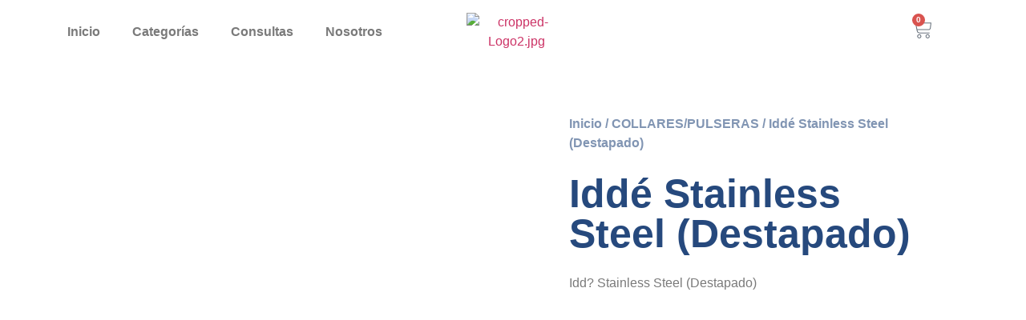

--- FILE ---
content_type: text/html; charset=UTF-8
request_url: https://www.botanicalamilagrosa.com/product/idde-stainless-steel-destapado/
body_size: 30660
content:
<!doctype html>
<html dir="ltr" lang="es-CO" prefix="og: https://ogp.me/ns#">
<head>
	<!-- Google Tag Manager -->
	<script>(function(w,d,s,l,i){w[l]=w[l]||[];w[l].push({'gtm.start':
		new Date().getTime(),event:'gtm.js'});var f=d.getElementsByTagName(s)[0],
		j=d.createElement(s),dl=l!='dataLayer'?'&l='+l:'';j.async=true;j.src=
		'https://www.googletagmanager.com/gtm.js?id='+i+dl;f.parentNode.insertBefore(j,f);
		})(window,document,'script','dataLayer','GTM-56DVMSQ6');
	</script>
	<!-- End Google Tag Manager -->
	<meta charset="UTF-8">
	<meta name="viewport" content="width=device-width, initial-scale=1">
	<link rel="profile" href="https://gmpg.org/xfn/11">
	<title>Iddé Stainless Steel (Destapado) - Botanica la milagrosa</title>
<script>
window.JetpackScriptData = {"site":{"icon":"https://www.botanicalamilagrosa.com/wp-content/uploads/2023/06/favicon.ico","title":"Botanica la milagrosa","host":"unknown","is_wpcom_platform":false}};
</script>

		<!-- All in One SEO 4.8.5 - aioseo.com -->
	<meta name="description" content="Idd? Stainless Steel (Destapado)" />
	<meta name="robots" content="max-image-preview:large" />
	<link rel="canonical" href="https://www.botanicalamilagrosa.com/product/idde-stainless-steel-destapado/" />
	<meta name="generator" content="All in One SEO (AIOSEO) 4.8.5" />
		<meta property="og:locale" content="es_ES" />
		<meta property="og:site_name" content="Botanica la milagrosa - Botánica la Milagrosa. ¡Encuentra lo que necesitas!" />
		<meta property="og:type" content="article" />
		<meta property="og:title" content="Iddé Stainless Steel (Destapado) - Botanica la milagrosa" />
		<meta property="og:description" content="Idd? Stainless Steel (Destapado)" />
		<meta property="og:url" content="https://www.botanicalamilagrosa.com/product/idde-stainless-steel-destapado/" />
		<meta property="og:image" content="https://www.botanicalamilagrosa.com/wp-content/uploads/2023/07/cropped-Logo2.jpg" />
		<meta property="og:image:secure_url" content="https://www.botanicalamilagrosa.com/wp-content/uploads/2023/07/cropped-Logo2.jpg" />
		<meta property="article:published_time" content="2023-09-06T12:59:44+00:00" />
		<meta property="article:modified_time" content="2023-09-06T16:03:50+00:00" />
		<meta name="twitter:card" content="summary_large_image" />
		<meta name="twitter:title" content="Iddé Stainless Steel (Destapado) - Botanica la milagrosa" />
		<meta name="twitter:description" content="Idd? Stainless Steel (Destapado)" />
		<meta name="twitter:image" content="https://www.botanicalamilagrosa.com/wp-content/uploads/2023/07/cropped-Logo2.jpg" />
		<script type="application/ld+json" class="aioseo-schema">
			{"@context":"https:\/\/schema.org","@graph":[{"@type":"BreadcrumbList","@id":"https:\/\/www.botanicalamilagrosa.com\/product\/idde-stainless-steel-destapado\/#breadcrumblist","itemListElement":[{"@type":"ListItem","@id":"https:\/\/www.botanicalamilagrosa.com#listItem","position":1,"name":"Home","item":"https:\/\/www.botanicalamilagrosa.com","nextItem":{"@type":"ListItem","@id":"https:\/\/www.botanicalamilagrosa.com\/tienda\/#listItem","name":"Tienda"}},{"@type":"ListItem","@id":"https:\/\/www.botanicalamilagrosa.com\/tienda\/#listItem","position":2,"name":"Tienda","item":"https:\/\/www.botanicalamilagrosa.com\/tienda\/","nextItem":{"@type":"ListItem","@id":"https:\/\/www.botanicalamilagrosa.com\/product-category\/collares-pulseras\/#listItem","name":"COLLARES\/PULSERAS"},"previousItem":{"@type":"ListItem","@id":"https:\/\/www.botanicalamilagrosa.com#listItem","name":"Home"}},{"@type":"ListItem","@id":"https:\/\/www.botanicalamilagrosa.com\/product-category\/collares-pulseras\/#listItem","position":3,"name":"COLLARES\/PULSERAS","item":"https:\/\/www.botanicalamilagrosa.com\/product-category\/collares-pulseras\/","nextItem":{"@type":"ListItem","@id":"https:\/\/www.botanicalamilagrosa.com\/product\/idde-stainless-steel-destapado\/#listItem","name":"Idd\u00e9 Stainless Steel (Destapado)"},"previousItem":{"@type":"ListItem","@id":"https:\/\/www.botanicalamilagrosa.com\/tienda\/#listItem","name":"Tienda"}},{"@type":"ListItem","@id":"https:\/\/www.botanicalamilagrosa.com\/product\/idde-stainless-steel-destapado\/#listItem","position":4,"name":"Idd\u00e9 Stainless Steel (Destapado)","previousItem":{"@type":"ListItem","@id":"https:\/\/www.botanicalamilagrosa.com\/product-category\/collares-pulseras\/#listItem","name":"COLLARES\/PULSERAS"}}]},{"@type":"ItemPage","@id":"https:\/\/www.botanicalamilagrosa.com\/product\/idde-stainless-steel-destapado\/#itempage","url":"https:\/\/www.botanicalamilagrosa.com\/product\/idde-stainless-steel-destapado\/","name":"Idd\u00e9 Stainless Steel (Destapado) - Botanica la milagrosa","description":"Idd? Stainless Steel (Destapado)","inLanguage":"es-CO","isPartOf":{"@id":"https:\/\/www.botanicalamilagrosa.com\/#website"},"breadcrumb":{"@id":"https:\/\/www.botanicalamilagrosa.com\/product\/idde-stainless-steel-destapado\/#breadcrumblist"},"datePublished":"2023-09-06T07:59:44-05:00","dateModified":"2023-09-06T11:03:50-05:00"},{"@type":"Organization","@id":"https:\/\/www.botanicalamilagrosa.com\/#organization","name":"Botanica la milagrosa","description":"Bot\u00e1nica la Milagrosa. \u00a1Encuentra lo que necesitas!","url":"https:\/\/www.botanicalamilagrosa.com\/","logo":{"@type":"ImageObject","url":"https:\/\/www.botanicalamilagrosa.com\/wp-content\/uploads\/2023\/07\/cropped-Logo2.jpg","@id":"https:\/\/www.botanicalamilagrosa.com\/product\/idde-stainless-steel-destapado\/#organizationLogo","width":238,"height":138},"image":{"@id":"https:\/\/www.botanicalamilagrosa.com\/product\/idde-stainless-steel-destapado\/#organizationLogo"}},{"@type":"WebSite","@id":"https:\/\/www.botanicalamilagrosa.com\/#website","url":"https:\/\/www.botanicalamilagrosa.com\/","name":"Botanica la milagrosa","description":"Bot\u00e1nica la Milagrosa. \u00a1Encuentra lo que necesitas!","inLanguage":"es-CO","publisher":{"@id":"https:\/\/www.botanicalamilagrosa.com\/#organization"}}]}
		</script>
		<!-- All in One SEO -->

<script>window._wca = window._wca || [];</script>
<link rel='dns-prefetch' href='//www.googletagmanager.com' />
<link rel='dns-prefetch' href='//stats.wp.com' />
<link rel="alternate" type="application/rss+xml" title="Botanica la milagrosa &raquo; Feed" href="https://www.botanicalamilagrosa.com/feed/" />
<link rel="alternate" type="application/rss+xml" title="Botanica la milagrosa &raquo; RSS de los comentarios" href="https://www.botanicalamilagrosa.com/comments/feed/" />
<link rel="alternate" title="oEmbed (JSON)" type="application/json+oembed" href="https://www.botanicalamilagrosa.com/wp-json/oembed/1.0/embed?url=https%3A%2F%2Fwww.botanicalamilagrosa.com%2Fproduct%2Fidde-stainless-steel-destapado%2F" />
<link rel="alternate" title="oEmbed (XML)" type="text/xml+oembed" href="https://www.botanicalamilagrosa.com/wp-json/oembed/1.0/embed?url=https%3A%2F%2Fwww.botanicalamilagrosa.com%2Fproduct%2Fidde-stainless-steel-destapado%2F&#038;format=xml" />
<style id='wp-img-auto-sizes-contain-inline-css'>
img:is([sizes=auto i],[sizes^="auto," i]){contain-intrinsic-size:3000px 1500px}
/*# sourceURL=wp-img-auto-sizes-contain-inline-css */
</style>
<style id='wp-emoji-styles-inline-css'>

	img.wp-smiley, img.emoji {
		display: inline !important;
		border: none !important;
		box-shadow: none !important;
		height: 1em !important;
		width: 1em !important;
		margin: 0 0.07em !important;
		vertical-align: -0.1em !important;
		background: none !important;
		padding: 0 !important;
	}
/*# sourceURL=wp-emoji-styles-inline-css */
</style>
<link rel='stylesheet' id='wp-block-library-css' href='https://www.botanicalamilagrosa.com/wp-includes/css/dist/block-library/style.min.css?ver=6.9' media='all' />
<link rel='stylesheet' id='wc-blocks-style-css' href='https://www.botanicalamilagrosa.com/wp-content/plugins/woocommerce/assets/client/blocks/wc-blocks.css?ver=wc-10.0.5' media='all' />
<style id='global-styles-inline-css'>
:root{--wp--preset--aspect-ratio--square: 1;--wp--preset--aspect-ratio--4-3: 4/3;--wp--preset--aspect-ratio--3-4: 3/4;--wp--preset--aspect-ratio--3-2: 3/2;--wp--preset--aspect-ratio--2-3: 2/3;--wp--preset--aspect-ratio--16-9: 16/9;--wp--preset--aspect-ratio--9-16: 9/16;--wp--preset--color--black: #000000;--wp--preset--color--cyan-bluish-gray: #abb8c3;--wp--preset--color--white: #ffffff;--wp--preset--color--pale-pink: #f78da7;--wp--preset--color--vivid-red: #cf2e2e;--wp--preset--color--luminous-vivid-orange: #ff6900;--wp--preset--color--luminous-vivid-amber: #fcb900;--wp--preset--color--light-green-cyan: #7bdcb5;--wp--preset--color--vivid-green-cyan: #00d084;--wp--preset--color--pale-cyan-blue: #8ed1fc;--wp--preset--color--vivid-cyan-blue: #0693e3;--wp--preset--color--vivid-purple: #9b51e0;--wp--preset--gradient--vivid-cyan-blue-to-vivid-purple: linear-gradient(135deg,rgb(6,147,227) 0%,rgb(155,81,224) 100%);--wp--preset--gradient--light-green-cyan-to-vivid-green-cyan: linear-gradient(135deg,rgb(122,220,180) 0%,rgb(0,208,130) 100%);--wp--preset--gradient--luminous-vivid-amber-to-luminous-vivid-orange: linear-gradient(135deg,rgb(252,185,0) 0%,rgb(255,105,0) 100%);--wp--preset--gradient--luminous-vivid-orange-to-vivid-red: linear-gradient(135deg,rgb(255,105,0) 0%,rgb(207,46,46) 100%);--wp--preset--gradient--very-light-gray-to-cyan-bluish-gray: linear-gradient(135deg,rgb(238,238,238) 0%,rgb(169,184,195) 100%);--wp--preset--gradient--cool-to-warm-spectrum: linear-gradient(135deg,rgb(74,234,220) 0%,rgb(151,120,209) 20%,rgb(207,42,186) 40%,rgb(238,44,130) 60%,rgb(251,105,98) 80%,rgb(254,248,76) 100%);--wp--preset--gradient--blush-light-purple: linear-gradient(135deg,rgb(255,206,236) 0%,rgb(152,150,240) 100%);--wp--preset--gradient--blush-bordeaux: linear-gradient(135deg,rgb(254,205,165) 0%,rgb(254,45,45) 50%,rgb(107,0,62) 100%);--wp--preset--gradient--luminous-dusk: linear-gradient(135deg,rgb(255,203,112) 0%,rgb(199,81,192) 50%,rgb(65,88,208) 100%);--wp--preset--gradient--pale-ocean: linear-gradient(135deg,rgb(255,245,203) 0%,rgb(182,227,212) 50%,rgb(51,167,181) 100%);--wp--preset--gradient--electric-grass: linear-gradient(135deg,rgb(202,248,128) 0%,rgb(113,206,126) 100%);--wp--preset--gradient--midnight: linear-gradient(135deg,rgb(2,3,129) 0%,rgb(40,116,252) 100%);--wp--preset--font-size--small: 13px;--wp--preset--font-size--medium: 20px;--wp--preset--font-size--large: 36px;--wp--preset--font-size--x-large: 42px;--wp--preset--spacing--20: 0.44rem;--wp--preset--spacing--30: 0.67rem;--wp--preset--spacing--40: 1rem;--wp--preset--spacing--50: 1.5rem;--wp--preset--spacing--60: 2.25rem;--wp--preset--spacing--70: 3.38rem;--wp--preset--spacing--80: 5.06rem;--wp--preset--shadow--natural: 6px 6px 9px rgba(0, 0, 0, 0.2);--wp--preset--shadow--deep: 12px 12px 50px rgba(0, 0, 0, 0.4);--wp--preset--shadow--sharp: 6px 6px 0px rgba(0, 0, 0, 0.2);--wp--preset--shadow--outlined: 6px 6px 0px -3px rgb(255, 255, 255), 6px 6px rgb(0, 0, 0);--wp--preset--shadow--crisp: 6px 6px 0px rgb(0, 0, 0);}:where(.is-layout-flex){gap: 0.5em;}:where(.is-layout-grid){gap: 0.5em;}body .is-layout-flex{display: flex;}.is-layout-flex{flex-wrap: wrap;align-items: center;}.is-layout-flex > :is(*, div){margin: 0;}body .is-layout-grid{display: grid;}.is-layout-grid > :is(*, div){margin: 0;}:where(.wp-block-columns.is-layout-flex){gap: 2em;}:where(.wp-block-columns.is-layout-grid){gap: 2em;}:where(.wp-block-post-template.is-layout-flex){gap: 1.25em;}:where(.wp-block-post-template.is-layout-grid){gap: 1.25em;}.has-black-color{color: var(--wp--preset--color--black) !important;}.has-cyan-bluish-gray-color{color: var(--wp--preset--color--cyan-bluish-gray) !important;}.has-white-color{color: var(--wp--preset--color--white) !important;}.has-pale-pink-color{color: var(--wp--preset--color--pale-pink) !important;}.has-vivid-red-color{color: var(--wp--preset--color--vivid-red) !important;}.has-luminous-vivid-orange-color{color: var(--wp--preset--color--luminous-vivid-orange) !important;}.has-luminous-vivid-amber-color{color: var(--wp--preset--color--luminous-vivid-amber) !important;}.has-light-green-cyan-color{color: var(--wp--preset--color--light-green-cyan) !important;}.has-vivid-green-cyan-color{color: var(--wp--preset--color--vivid-green-cyan) !important;}.has-pale-cyan-blue-color{color: var(--wp--preset--color--pale-cyan-blue) !important;}.has-vivid-cyan-blue-color{color: var(--wp--preset--color--vivid-cyan-blue) !important;}.has-vivid-purple-color{color: var(--wp--preset--color--vivid-purple) !important;}.has-black-background-color{background-color: var(--wp--preset--color--black) !important;}.has-cyan-bluish-gray-background-color{background-color: var(--wp--preset--color--cyan-bluish-gray) !important;}.has-white-background-color{background-color: var(--wp--preset--color--white) !important;}.has-pale-pink-background-color{background-color: var(--wp--preset--color--pale-pink) !important;}.has-vivid-red-background-color{background-color: var(--wp--preset--color--vivid-red) !important;}.has-luminous-vivid-orange-background-color{background-color: var(--wp--preset--color--luminous-vivid-orange) !important;}.has-luminous-vivid-amber-background-color{background-color: var(--wp--preset--color--luminous-vivid-amber) !important;}.has-light-green-cyan-background-color{background-color: var(--wp--preset--color--light-green-cyan) !important;}.has-vivid-green-cyan-background-color{background-color: var(--wp--preset--color--vivid-green-cyan) !important;}.has-pale-cyan-blue-background-color{background-color: var(--wp--preset--color--pale-cyan-blue) !important;}.has-vivid-cyan-blue-background-color{background-color: var(--wp--preset--color--vivid-cyan-blue) !important;}.has-vivid-purple-background-color{background-color: var(--wp--preset--color--vivid-purple) !important;}.has-black-border-color{border-color: var(--wp--preset--color--black) !important;}.has-cyan-bluish-gray-border-color{border-color: var(--wp--preset--color--cyan-bluish-gray) !important;}.has-white-border-color{border-color: var(--wp--preset--color--white) !important;}.has-pale-pink-border-color{border-color: var(--wp--preset--color--pale-pink) !important;}.has-vivid-red-border-color{border-color: var(--wp--preset--color--vivid-red) !important;}.has-luminous-vivid-orange-border-color{border-color: var(--wp--preset--color--luminous-vivid-orange) !important;}.has-luminous-vivid-amber-border-color{border-color: var(--wp--preset--color--luminous-vivid-amber) !important;}.has-light-green-cyan-border-color{border-color: var(--wp--preset--color--light-green-cyan) !important;}.has-vivid-green-cyan-border-color{border-color: var(--wp--preset--color--vivid-green-cyan) !important;}.has-pale-cyan-blue-border-color{border-color: var(--wp--preset--color--pale-cyan-blue) !important;}.has-vivid-cyan-blue-border-color{border-color: var(--wp--preset--color--vivid-cyan-blue) !important;}.has-vivid-purple-border-color{border-color: var(--wp--preset--color--vivid-purple) !important;}.has-vivid-cyan-blue-to-vivid-purple-gradient-background{background: var(--wp--preset--gradient--vivid-cyan-blue-to-vivid-purple) !important;}.has-light-green-cyan-to-vivid-green-cyan-gradient-background{background: var(--wp--preset--gradient--light-green-cyan-to-vivid-green-cyan) !important;}.has-luminous-vivid-amber-to-luminous-vivid-orange-gradient-background{background: var(--wp--preset--gradient--luminous-vivid-amber-to-luminous-vivid-orange) !important;}.has-luminous-vivid-orange-to-vivid-red-gradient-background{background: var(--wp--preset--gradient--luminous-vivid-orange-to-vivid-red) !important;}.has-very-light-gray-to-cyan-bluish-gray-gradient-background{background: var(--wp--preset--gradient--very-light-gray-to-cyan-bluish-gray) !important;}.has-cool-to-warm-spectrum-gradient-background{background: var(--wp--preset--gradient--cool-to-warm-spectrum) !important;}.has-blush-light-purple-gradient-background{background: var(--wp--preset--gradient--blush-light-purple) !important;}.has-blush-bordeaux-gradient-background{background: var(--wp--preset--gradient--blush-bordeaux) !important;}.has-luminous-dusk-gradient-background{background: var(--wp--preset--gradient--luminous-dusk) !important;}.has-pale-ocean-gradient-background{background: var(--wp--preset--gradient--pale-ocean) !important;}.has-electric-grass-gradient-background{background: var(--wp--preset--gradient--electric-grass) !important;}.has-midnight-gradient-background{background: var(--wp--preset--gradient--midnight) !important;}.has-small-font-size{font-size: var(--wp--preset--font-size--small) !important;}.has-medium-font-size{font-size: var(--wp--preset--font-size--medium) !important;}.has-large-font-size{font-size: var(--wp--preset--font-size--large) !important;}.has-x-large-font-size{font-size: var(--wp--preset--font-size--x-large) !important;}
/*# sourceURL=global-styles-inline-css */
</style>

<style id='classic-theme-styles-inline-css'>
/*! This file is auto-generated */
.wp-block-button__link{color:#fff;background-color:#32373c;border-radius:9999px;box-shadow:none;text-decoration:none;padding:calc(.667em + 2px) calc(1.333em + 2px);font-size:1.125em}.wp-block-file__button{background:#32373c;color:#fff;text-decoration:none}
/*# sourceURL=/wp-includes/css/classic-themes.min.css */
</style>
<link rel='stylesheet' id='photoswipe-css' href='https://www.botanicalamilagrosa.com/wp-content/plugins/woocommerce/assets/css/photoswipe/photoswipe.min.css?ver=10.0.5' media='all' />
<link rel='stylesheet' id='photoswipe-default-skin-css' href='https://www.botanicalamilagrosa.com/wp-content/plugins/woocommerce/assets/css/photoswipe/default-skin/default-skin.min.css?ver=10.0.5' media='all' />
<link rel='stylesheet' id='woocommerce-layout-css' href='https://www.botanicalamilagrosa.com/wp-content/plugins/woocommerce/assets/css/woocommerce-layout.css?ver=10.0.5' media='all' />
<style id='woocommerce-layout-inline-css'>

	.infinite-scroll .woocommerce-pagination {
		display: none;
	}
/*# sourceURL=woocommerce-layout-inline-css */
</style>
<link rel='stylesheet' id='woocommerce-smallscreen-css' href='https://www.botanicalamilagrosa.com/wp-content/plugins/woocommerce/assets/css/woocommerce-smallscreen.css?ver=10.0.5' media='only screen and (max-width: 768px)' />
<link rel='stylesheet' id='woocommerce-general-css' href='https://www.botanicalamilagrosa.com/wp-content/plugins/woocommerce/assets/css/woocommerce.css?ver=10.0.5' media='all' />
<style id='woocommerce-inline-inline-css'>
.woocommerce form .form-row .required { visibility: visible; }
/*# sourceURL=woocommerce-inline-inline-css */
</style>
<link rel='stylesheet' id='brands-styles-css' href='https://www.botanicalamilagrosa.com/wp-content/plugins/woocommerce/assets/css/brands.css?ver=10.0.5' media='all' />
<link rel='stylesheet' id='hello-elementor-css' href='https://www.botanicalamilagrosa.com/wp-content/themes/hello-elementor/style.min.css?ver=2.8.1' media='all' />
<link rel='stylesheet' id='hello-elementor-theme-style-css' href='https://www.botanicalamilagrosa.com/wp-content/themes/hello-elementor/theme.min.css?ver=2.8.1' media='all' />
<link rel='stylesheet' id='elementor-frontend-css' href='https://www.botanicalamilagrosa.com/wp-content/plugins/elementor/assets/css/frontend.min.css?ver=3.30.0' media='all' />
<link rel='stylesheet' id='elementor-post-12-css' href='https://www.botanicalamilagrosa.com/wp-content/uploads/elementor/css/post-12.css?ver=1752876090' media='all' />
<link rel='stylesheet' id='widget-image-css' href='https://www.botanicalamilagrosa.com/wp-content/plugins/elementor/assets/css/widget-image.min.css?ver=3.30.0' media='all' />
<link rel='stylesheet' id='widget-heading-css' href='https://www.botanicalamilagrosa.com/wp-content/plugins/elementor/assets/css/widget-heading.min.css?ver=3.30.0' media='all' />
<link rel='stylesheet' id='elementor-post-50-css' href='https://www.botanicalamilagrosa.com/wp-content/uploads/elementor/css/post-50.css?ver=1752876090' media='all' />
<link rel='stylesheet' id='elementor-post-55-css' href='https://www.botanicalamilagrosa.com/wp-content/uploads/elementor/css/post-55.css?ver=1752876090' media='all' />
<link rel='stylesheet' id='elementor-post-161-css' href='https://www.botanicalamilagrosa.com/wp-content/uploads/elementor/css/post-161.css?ver=1752876090' media='all' />
<link rel='stylesheet' id='wpdevelop-bts-css' href='https://www.botanicalamilagrosa.com/wp-content/plugins/booking/assets/libs/bootstrap-css/css/bootstrap.css?ver=10.10.2' media='all' />
<link rel='stylesheet' id='wpdevelop-bts-theme-css' href='https://www.botanicalamilagrosa.com/wp-content/plugins/booking/assets/libs/bootstrap-css/css/bootstrap-theme.css?ver=10.10.2' media='all' />
<link rel='stylesheet' id='wpbc-tippy-popover-css' href='https://www.botanicalamilagrosa.com/wp-content/plugins/booking/assets/libs/tippy.js/themes/wpbc-tippy-popover.css?ver=10.10.2' media='all' />
<link rel='stylesheet' id='wpbc-tippy-times-css' href='https://www.botanicalamilagrosa.com/wp-content/plugins/booking/assets/libs/tippy.js/themes/wpbc-tippy-times.css?ver=10.10.2' media='all' />
<link rel='stylesheet' id='wpbc-material-design-icons-css' href='https://www.botanicalamilagrosa.com/wp-content/plugins/booking/assets/libs/material-design-icons/material-design-icons.css?ver=10.10.2' media='all' />
<link rel='stylesheet' id='wpbc-ui-both-css' href='https://www.botanicalamilagrosa.com/wp-content/plugins/booking/css/wpbc_ui_both.css?ver=10.10.2' media='all' />
<link rel='stylesheet' id='wpbc-client-pages-css' href='https://www.botanicalamilagrosa.com/wp-content/plugins/booking/css/client.css?ver=10.10.2' media='all' />
<link rel='stylesheet' id='wpbc-all-client-css' href='https://www.botanicalamilagrosa.com/wp-content/plugins/booking/_dist/all/_out/wpbc_all_client.css?ver=10.10.2' media='all' />
<link rel='stylesheet' id='wpbc-calendar-css' href='https://www.botanicalamilagrosa.com/wp-content/plugins/booking/css/calendar.css?ver=10.10.2' media='all' />
<link rel='stylesheet' id='wpbc-calendar-skin-css' href='https://www.botanicalamilagrosa.com/wp-content/plugins/booking/css/skins/24_9__light_2.css?ver=10.10.2' media='all' />
<link rel='stylesheet' id='wpbc-flex-timeline-css' href='https://www.botanicalamilagrosa.com/wp-content/plugins/booking/core/timeline/v2/_out/timeline_v2.1.css?ver=10.10.2' media='all' />
<link rel='stylesheet' id='elementor-gf-local-robotomono-css' href='https://www.botanicalamilagrosa.com/wp-content/uploads/elementor/google-fonts/css/robotomono.css?ver=1752876055' media='all' />
<link rel='stylesheet' id='elementor-gf-local-averiaseriflibre-css' href='https://www.botanicalamilagrosa.com/wp-content/uploads/elementor/google-fonts/css/averiaseriflibre.css?ver=1752875997' media='all' />
<link rel='stylesheet' id='elementor-gf-local-robotocondensed-css' href='https://www.botanicalamilagrosa.com/wp-content/uploads/elementor/google-fonts/css/robotocondensed.css?ver=1752876030' media='all' />
<link rel='stylesheet' id='elementor-gf-local-mulish-css' href='https://www.botanicalamilagrosa.com/wp-content/uploads/elementor/google-fonts/css/mulish.css?ver=1752876076' media='all' />
<link rel='stylesheet' id='elementor-gf-local-montserrat-css' href='https://www.botanicalamilagrosa.com/wp-content/uploads/elementor/google-fonts/css/montserrat.css?ver=1752876100' media='all' />
<link rel='stylesheet' id='elementor-gf-local-archivonarrow-css' href='https://www.botanicalamilagrosa.com/wp-content/uploads/elementor/google-fonts/css/archivonarrow.css?ver=1752876107' media='all' />
<link rel='stylesheet' id='elementor-gf-local-merriweather-css' href='https://www.botanicalamilagrosa.com/wp-content/uploads/elementor/google-fonts/css/merriweather.css?ver=1752876126' media='all' />
<script id="woocommerce-google-analytics-integration-gtag-js-after">
/* Google Analytics for WooCommerce (gtag.js) */
					window.dataLayer = window.dataLayer || [];
					function gtag(){dataLayer.push(arguments);}
					// Set up default consent state.
					for ( const mode of [{"analytics_storage":"denied","ad_storage":"denied","ad_user_data":"denied","ad_personalization":"denied","region":["AT","BE","BG","HR","CY","CZ","DK","EE","FI","FR","DE","GR","HU","IS","IE","IT","LV","LI","LT","LU","MT","NL","NO","PL","PT","RO","SK","SI","ES","SE","GB","CH"]}] || [] ) {
						gtag( "consent", "default", { "wait_for_update": 500, ...mode } );
					}
					gtag("js", new Date());
					gtag("set", "developer_id.dOGY3NW", true);
					gtag("config", "G-PY0VCSTKXN", {"track_404":true,"allow_google_signals":true,"logged_in":false,"linker":{"domains":[],"allow_incoming":true},"custom_map":{"dimension1":"logged_in"}});
//# sourceURL=woocommerce-google-analytics-integration-gtag-js-after
</script>
<script src="https://www.botanicalamilagrosa.com/wp-includes/js/jquery/jquery.min.js?ver=3.7.1" id="jquery-core-js"></script>
<script src="https://www.botanicalamilagrosa.com/wp-includes/js/jquery/jquery-migrate.min.js?ver=3.4.1" id="jquery-migrate-js"></script>
<script src="https://www.botanicalamilagrosa.com/wp-content/plugins/woocommerce/assets/js/jquery-blockui/jquery.blockUI.min.js?ver=2.7.0-wc.10.0.5" id="jquery-blockui-js" defer data-wp-strategy="defer"></script>
<script id="wc-add-to-cart-js-extra">
var wc_add_to_cart_params = {"ajax_url":"/wp-admin/admin-ajax.php","wc_ajax_url":"/?wc-ajax=%%endpoint%%","i18n_view_cart":"Ver carrito","cart_url":"https://www.botanicalamilagrosa.com/carrito/","is_cart":"","cart_redirect_after_add":"yes"};
//# sourceURL=wc-add-to-cart-js-extra
</script>
<script src="https://www.botanicalamilagrosa.com/wp-content/plugins/woocommerce/assets/js/frontend/add-to-cart.min.js?ver=10.0.5" id="wc-add-to-cart-js" defer data-wp-strategy="defer"></script>
<script src="https://www.botanicalamilagrosa.com/wp-content/plugins/woocommerce/assets/js/zoom/jquery.zoom.min.js?ver=1.7.21-wc.10.0.5" id="zoom-js" defer data-wp-strategy="defer"></script>
<script src="https://www.botanicalamilagrosa.com/wp-content/plugins/woocommerce/assets/js/flexslider/jquery.flexslider.min.js?ver=2.7.2-wc.10.0.5" id="flexslider-js" defer data-wp-strategy="defer"></script>
<script src="https://www.botanicalamilagrosa.com/wp-content/plugins/woocommerce/assets/js/photoswipe/photoswipe.min.js?ver=4.1.1-wc.10.0.5" id="photoswipe-js" defer data-wp-strategy="defer"></script>
<script src="https://www.botanicalamilagrosa.com/wp-content/plugins/woocommerce/assets/js/photoswipe/photoswipe-ui-default.min.js?ver=4.1.1-wc.10.0.5" id="photoswipe-ui-default-js" defer data-wp-strategy="defer"></script>
<script id="wc-single-product-js-extra">
var wc_single_product_params = {"i18n_required_rating_text":"Por favor elige una puntuaci\u00f3n","i18n_rating_options":["1 of 5 stars","2 of 5 stars","3 of 5 stars","4 of 5 stars","5 of 5 stars"],"i18n_product_gallery_trigger_text":"View full-screen image gallery","review_rating_required":"yes","flexslider":{"rtl":false,"animation":"slide","smoothHeight":true,"directionNav":false,"controlNav":"thumbnails","slideshow":false,"animationSpeed":500,"animationLoop":false,"allowOneSlide":false},"zoom_enabled":"1","zoom_options":[],"photoswipe_enabled":"1","photoswipe_options":{"shareEl":false,"closeOnScroll":false,"history":false,"hideAnimationDuration":0,"showAnimationDuration":0},"flexslider_enabled":"1"};
//# sourceURL=wc-single-product-js-extra
</script>
<script src="https://www.botanicalamilagrosa.com/wp-content/plugins/woocommerce/assets/js/frontend/single-product.min.js?ver=10.0.5" id="wc-single-product-js" defer data-wp-strategy="defer"></script>
<script src="https://www.botanicalamilagrosa.com/wp-content/plugins/woocommerce/assets/js/js-cookie/js.cookie.min.js?ver=2.1.4-wc.10.0.5" id="js-cookie-js" defer data-wp-strategy="defer"></script>
<script id="woocommerce-js-extra">
var woocommerce_params = {"ajax_url":"/wp-admin/admin-ajax.php","wc_ajax_url":"/?wc-ajax=%%endpoint%%","i18n_password_show":"Mostrar contrase\u00f1a","i18n_password_hide":"Ocultar contrase\u00f1a"};
//# sourceURL=woocommerce-js-extra
</script>
<script src="https://www.botanicalamilagrosa.com/wp-content/plugins/woocommerce/assets/js/frontend/woocommerce.min.js?ver=10.0.5" id="woocommerce-js" defer data-wp-strategy="defer"></script>
<script id="WCPAY_ASSETS-js-extra">
var wcpayAssets = {"url":"https://www.botanicalamilagrosa.com/wp-content/plugins/woocommerce-payments/dist/"};
//# sourceURL=WCPAY_ASSETS-js-extra
</script>
<script src="https://stats.wp.com/s-202605.js" id="woocommerce-analytics-js" defer data-wp-strategy="defer"></script>
<link rel="https://api.w.org/" href="https://www.botanicalamilagrosa.com/wp-json/" /><link rel="alternate" title="JSON" type="application/json" href="https://www.botanicalamilagrosa.com/wp-json/wp/v2/product/766" /><link rel="EditURI" type="application/rsd+xml" title="RSD" href="https://www.botanicalamilagrosa.com/xmlrpc.php?rsd" />
<meta name="generator" content="WordPress 6.9" />
<meta name="generator" content="WooCommerce 10.0.5" />
<link rel='shortlink' href='https://www.botanicalamilagrosa.com/?p=766' />
	<style>img#wpstats{display:none}</style>
		<!-- Google site verification - Google for WooCommerce -->
<meta name="google-site-verification" content="ZYbyj2YgEkHHtBiYLRp66C1ICa22tX02gR2sKk1dVvk" />
	<noscript><style>.woocommerce-product-gallery{ opacity: 1 !important; }</style></noscript>
	<meta name="generator" content="Elementor 3.30.0; features: e_font_icon_svg, additional_custom_breakpoints; settings: css_print_method-external, google_font-enabled, font_display-swap">
			<style>
				.e-con.e-parent:nth-of-type(n+4):not(.e-lazyloaded):not(.e-no-lazyload),
				.e-con.e-parent:nth-of-type(n+4):not(.e-lazyloaded):not(.e-no-lazyload) * {
					background-image: none !important;
				}
				@media screen and (max-height: 1024px) {
					.e-con.e-parent:nth-of-type(n+3):not(.e-lazyloaded):not(.e-no-lazyload),
					.e-con.e-parent:nth-of-type(n+3):not(.e-lazyloaded):not(.e-no-lazyload) * {
						background-image: none !important;
					}
				}
				@media screen and (max-height: 640px) {
					.e-con.e-parent:nth-of-type(n+2):not(.e-lazyloaded):not(.e-no-lazyload),
					.e-con.e-parent:nth-of-type(n+2):not(.e-lazyloaded):not(.e-no-lazyload) * {
						background-image: none !important;
					}
				}
			</style>
			<link rel="icon" href="https://www.botanicalamilagrosa.com/wp-content/uploads/2023/06/favicon.ico" sizes="32x32" />
<link rel="icon" href="https://www.botanicalamilagrosa.com/wp-content/uploads/2023/06/favicon.ico" sizes="192x192" />
<link rel="apple-touch-icon" href="https://www.botanicalamilagrosa.com/wp-content/uploads/2023/06/favicon.ico" />
<meta name="msapplication-TileImage" content="https://www.botanicalamilagrosa.com/wp-content/uploads/2023/06/favicon.ico" />
	<meta name="google-site-verification" content="ZYbyj2YgEkHHtBiYLRp66C1ICa22tX02gR2sKk1dVvk" />
<link rel='stylesheet' id='wc-blocks-checkout-style-css' href='https://www.botanicalamilagrosa.com/wp-content/plugins/woocommerce-payments/dist/blocks-checkout.css?ver=9.6.0' media='all' />
<link rel='stylesheet' id='widget-nav-menu-css' href='https://www.botanicalamilagrosa.com/wp-content/plugins/elementor-pro/assets/css/widget-nav-menu.min.css?ver=3.30.0' media='all' />
<link rel='stylesheet' id='widget-woocommerce-menu-cart-css' href='https://www.botanicalamilagrosa.com/wp-content/plugins/elementor-pro/assets/css/widget-woocommerce-menu-cart.min.css?ver=3.30.0' media='all' />
<link rel='stylesheet' id='widget-woocommerce-product-images-css' href='https://www.botanicalamilagrosa.com/wp-content/plugins/elementor-pro/assets/css/widget-woocommerce-product-images.min.css?ver=3.30.0' media='all' />
<link rel='stylesheet' id='widget-woocommerce-product-price-css' href='https://www.botanicalamilagrosa.com/wp-content/plugins/elementor-pro/assets/css/widget-woocommerce-product-price.min.css?ver=3.30.0' media='all' />
<link rel='stylesheet' id='widget-woocommerce-product-add-to-cart-css' href='https://www.botanicalamilagrosa.com/wp-content/plugins/elementor-pro/assets/css/widget-woocommerce-product-add-to-cart.min.css?ver=3.30.0' media='all' />
<link rel='stylesheet' id='widget-woocommerce-product-data-tabs-css' href='https://www.botanicalamilagrosa.com/wp-content/plugins/elementor-pro/assets/css/widget-woocommerce-product-data-tabs.min.css?ver=3.30.0' media='all' />
<link rel='stylesheet' id='widget-woocommerce-products-css' href='https://www.botanicalamilagrosa.com/wp-content/plugins/elementor-pro/assets/css/widget-woocommerce-products.min.css?ver=3.30.0' media='all' />
<link rel='stylesheet' id='widget-form-css' href='https://www.botanicalamilagrosa.com/wp-content/plugins/elementor-pro/assets/css/widget-form.min.css?ver=3.30.0' media='all' />
</head>
<body class="wp-singular product-template-default single single-product postid-766 wp-custom-logo wp-theme-hello-elementor theme-hello-elementor woocommerce woocommerce-page woocommerce-no-js elementor-default elementor-template-full-width elementor-kit-12 elementor-page-161">

<!-- Google Tag Manager (noscript) -->
<noscript><iframe src="https://www.googletagmanager.com/ns.html?id=GTM-56DVMSQ6"
height="0" width="0" style="display:none;visibility:hidden"></iframe></noscript>
<!-- End Google Tag Manager (noscript) -->
	

<a class="skip-link screen-reader-text" href="#content">Saltar al contenido</a>

		<div data-elementor-type="header" data-elementor-id="50" class="elementor elementor-50 elementor-location-header" data-elementor-post-type="elementor_library">
					<header class="elementor-section elementor-top-section elementor-element elementor-element-72da211d elementor-section-height-min-height elementor-section-content-middle elementor-section-full_width elementor-section-height-default elementor-section-items-middle" data-id="72da211d" data-element_type="section">
						<div class="elementor-container elementor-column-gap-no">
					<div class="elementor-column elementor-col-33 elementor-top-column elementor-element elementor-element-1576f0e" data-id="1576f0e" data-element_type="column">
			<div class="elementor-widget-wrap elementor-element-populated">
						<div class="elementor-element elementor-element-e97a676 elementor-nav-menu__align-start elementor-widget-mobile__width-initial elementor-nav-menu--stretch elementor-nav-menu--dropdown-tablet elementor-nav-menu__text-align-aside elementor-nav-menu--toggle elementor-nav-menu--burger elementor-widget elementor-widget-nav-menu" data-id="e97a676" data-element_type="widget" data-settings="{&quot;full_width&quot;:&quot;stretch&quot;,&quot;layout&quot;:&quot;horizontal&quot;,&quot;submenu_icon&quot;:{&quot;value&quot;:&quot;&lt;svg class=\&quot;e-font-icon-svg e-fas-caret-down\&quot; viewBox=\&quot;0 0 320 512\&quot; xmlns=\&quot;http:\/\/www.w3.org\/2000\/svg\&quot;&gt;&lt;path d=\&quot;M31.3 192h257.3c17.8 0 26.7 21.5 14.1 34.1L174.1 354.8c-7.8 7.8-20.5 7.8-28.3 0L17.2 226.1C4.6 213.5 13.5 192 31.3 192z\&quot;&gt;&lt;\/path&gt;&lt;\/svg&gt;&quot;,&quot;library&quot;:&quot;fa-solid&quot;},&quot;toggle&quot;:&quot;burger&quot;}" data-widget_type="nav-menu.default">
				<div class="elementor-widget-container">
								<nav aria-label="Menu" class="elementor-nav-menu--main elementor-nav-menu__container elementor-nav-menu--layout-horizontal e--pointer-underline e--animation-fade">
				<ul id="menu-1-e97a676" class="elementor-nav-menu"><li class="menu-item menu-item-type-post_type menu-item-object-page menu-item-home menu-item-525"><a href="https://www.botanicalamilagrosa.com/" class="elementor-item">Inicio</a></li>
<li class="menu-item menu-item-type-post_type menu-item-object-page menu-item-has-children current_page_parent menu-item-358"><a href="https://www.botanicalamilagrosa.com/tienda/" class="elementor-item">Categorías</a>
<ul class="sub-menu elementor-nav-menu--dropdown">
	<li class="menu-item menu-item-type-taxonomy menu-item-object-product_cat menu-item-1288"><a href="https://www.botanicalamilagrosa.com/product-category/aceites/" class="elementor-sub-item">ACEITES</a></li>
	<li class="menu-item menu-item-type-taxonomy menu-item-object-product_cat menu-item-1289"><a href="https://www.botanicalamilagrosa.com/product-category/amuletos-otros/" class="elementor-sub-item">AMULETOS/OTROS</a></li>
	<li class="menu-item menu-item-type-taxonomy menu-item-object-product_cat menu-item-1290"><a href="https://www.botanicalamilagrosa.com/product-category/colonias-aguas/" class="elementor-sub-item">COLONIAS/AGUAS</a></li>
	<li class="menu-item menu-item-type-taxonomy menu-item-object-product_cat menu-item-1294"><a href="https://www.botanicalamilagrosa.com/product-category/herramientas/" class="elementor-sub-item">HERRAMIENTAS</a></li>
	<li class="menu-item menu-item-type-taxonomy menu-item-object-product_cat menu-item-1292"><a href="https://www.botanicalamilagrosa.com/product-category/inciensos/" class="elementor-sub-item">INCIENSOS</a></li>
	<li class="menu-item menu-item-type-taxonomy menu-item-object-product_cat menu-item-1293"><a href="https://www.botanicalamilagrosa.com/product-category/imgenes/" class="elementor-sub-item">IMÁGENES</a></li>
	<li class="menu-item menu-item-type-taxonomy menu-item-object-product_cat menu-item-1295"><a href="https://www.botanicalamilagrosa.com/product-category/velas/" class="elementor-sub-item">VELAS</a></li>
	<li class="menu-item menu-item-type-taxonomy menu-item-object-product_cat menu-item-1296"><a href="https://www.botanicalamilagrosa.com/product-category/plantas/" class="elementor-sub-item">PLANTAS</a></li>
	<li class="menu-item menu-item-type-taxonomy menu-item-object-product_cat menu-item-1299"><a href="https://www.botanicalamilagrosa.com/product-category/soperas-potiches/" class="elementor-sub-item">SOPERAS/POTICHES</a></li>
	<li class="menu-item menu-item-type-taxonomy menu-item-object-product_cat menu-item-1297"><a href="https://www.botanicalamilagrosa.com/product-category/caracoles-piedras/" class="elementor-sub-item">CARACOLES/PIEDRAS</a></li>
	<li class="menu-item menu-item-type-taxonomy menu-item-object-product_cat menu-item-1301"><a href="https://www.botanicalamilagrosa.com/product-category/crucifijos-rosarios-balanzas/" class="elementor-sub-item">CRUCIFIJOS/ROSARIOS/BALANZAS</a></li>
	<li class="menu-item menu-item-type-taxonomy menu-item-object-product_cat menu-item-1298"><a href="https://www.botanicalamilagrosa.com/product-category/panuelos/" class="elementor-sub-item">PAÑUELOS</a></li>
	<li class="menu-item menu-item-type-taxonomy menu-item-object-product_cat current-product-ancestor current-menu-parent current-product-parent menu-item-1291"><a href="https://www.botanicalamilagrosa.com/product-category/collares-pulseras/" class="elementor-sub-item">COLLARES/PULSERAS</a></li>
	<li class="menu-item menu-item-type-taxonomy menu-item-object-product_cat menu-item-1302"><a href="https://www.botanicalamilagrosa.com/product-category/cermica/" class="elementor-sub-item">CERÁMICA</a></li>
	<li class="menu-item menu-item-type-taxonomy menu-item-object-product_cat menu-item-1303"><a href="https://www.botanicalamilagrosa.com/product-category/coronas/" class="elementor-sub-item">CORONAS</a></li>
	<li class="menu-item menu-item-type-taxonomy menu-item-object-product_cat menu-item-1300"><a href="https://www.botanicalamilagrosa.com/product-category/libros/" class="elementor-sub-item">LIBROS</a></li>
	<li class="menu-item menu-item-type-taxonomy menu-item-object-product_cat menu-item-1304"><a href="https://www.botanicalamilagrosa.com/product-category/madera/" class="elementor-sub-item">MADERA</a></li>
	<li class="menu-item menu-item-type-taxonomy menu-item-object-product_cat menu-item-1305"><a href="https://www.botanicalamilagrosa.com/product-category/ropa/" class="elementor-sub-item">ROPA</a></li>
	<li class="menu-item menu-item-type-taxonomy menu-item-object-product_cat menu-item-1306"><a href="https://www.botanicalamilagrosa.com/product-category/jabones/" class="elementor-sub-item">JABONES</a></li>
	<li class="menu-item menu-item-type-taxonomy menu-item-object-product_cat menu-item-1307"><a href="https://www.botanicalamilagrosa.com/product-category/muecas/" class="elementor-sub-item">MUÑECAS</a></li>
	<li class="menu-item menu-item-type-taxonomy menu-item-object-product_cat menu-item-1309"><a href="https://www.botanicalamilagrosa.com/product-category/cofres/" class="elementor-sub-item">COFRES</a></li>
	<li class="menu-item menu-item-type-taxonomy menu-item-object-product_cat menu-item-1308"><a href="https://www.botanicalamilagrosa.com/product-category/esteras/" class="elementor-sub-item">ESTERAS</a></li>
	<li class="menu-item menu-item-type-taxonomy menu-item-object-product_cat menu-item-1310"><a href="https://www.botanicalamilagrosa.com/product-category/piramides/" class="elementor-sub-item">PIRÁMIDES</a></li>
	<li class="menu-item menu-item-type-taxonomy menu-item-object-product_cat menu-item-1311"><a href="https://www.botanicalamilagrosa.com/product-category/semillas/" class="elementor-sub-item">SEMILLAS</a></li>
	<li class="menu-item menu-item-type-taxonomy menu-item-object-product_cat menu-item-1312"><a href="https://www.botanicalamilagrosa.com/product-category/palos/" class="elementor-sub-item">PALOS</a></li>
</ul>
</li>
<li class="menu-item menu-item-type-post_type menu-item-object-page menu-item-2185"><a href="https://www.botanicalamilagrosa.com/contactenos/" class="elementor-item">Consultas</a></li>
<li class="menu-item menu-item-type-custom menu-item-object-custom menu-item-has-children menu-item-529"><a class="elementor-item">Nosotros</a>
<ul class="sub-menu elementor-nav-menu--dropdown">
	<li class="menu-item menu-item-type-post_type menu-item-object-page menu-item-431"><a href="https://www.botanicalamilagrosa.com/sample-page/" class="elementor-sub-item">Historia</a></li>
	<li class="menu-item menu-item-type-post_type menu-item-object-page menu-item-494"><a href="https://www.botanicalamilagrosa.com/contactenos/" class="elementor-sub-item">Contactenos</a></li>
</ul>
</li>
</ul>			</nav>
					<div class="elementor-menu-toggle" role="button" tabindex="0" aria-label="Menu Toggle" aria-expanded="false">
			<svg aria-hidden="true" role="presentation" class="elementor-menu-toggle__icon--open e-font-icon-svg e-eicon-menu-bar" viewBox="0 0 1000 1000" xmlns="http://www.w3.org/2000/svg"><path d="M104 333H896C929 333 958 304 958 271S929 208 896 208H104C71 208 42 237 42 271S71 333 104 333ZM104 583H896C929 583 958 554 958 521S929 458 896 458H104C71 458 42 487 42 521S71 583 104 583ZM104 833H896C929 833 958 804 958 771S929 708 896 708H104C71 708 42 737 42 771S71 833 104 833Z"></path></svg><svg aria-hidden="true" role="presentation" class="elementor-menu-toggle__icon--close e-font-icon-svg e-eicon-close" viewBox="0 0 1000 1000" xmlns="http://www.w3.org/2000/svg"><path d="M742 167L500 408 258 167C246 154 233 150 217 150 196 150 179 158 167 167 154 179 150 196 150 212 150 229 154 242 171 254L408 500 167 742C138 771 138 800 167 829 196 858 225 858 254 829L496 587 738 829C750 842 767 846 783 846 800 846 817 842 829 829 842 817 846 804 846 783 846 767 842 750 829 737L588 500 833 258C863 229 863 200 833 171 804 137 775 137 742 167Z"></path></svg>		</div>
					<nav class="elementor-nav-menu--dropdown elementor-nav-menu__container" aria-hidden="true">
				<ul id="menu-2-e97a676" class="elementor-nav-menu"><li class="menu-item menu-item-type-post_type menu-item-object-page menu-item-home menu-item-525"><a href="https://www.botanicalamilagrosa.com/" class="elementor-item" tabindex="-1">Inicio</a></li>
<li class="menu-item menu-item-type-post_type menu-item-object-page menu-item-has-children current_page_parent menu-item-358"><a href="https://www.botanicalamilagrosa.com/tienda/" class="elementor-item" tabindex="-1">Categorías</a>
<ul class="sub-menu elementor-nav-menu--dropdown">
	<li class="menu-item menu-item-type-taxonomy menu-item-object-product_cat menu-item-1288"><a href="https://www.botanicalamilagrosa.com/product-category/aceites/" class="elementor-sub-item" tabindex="-1">ACEITES</a></li>
	<li class="menu-item menu-item-type-taxonomy menu-item-object-product_cat menu-item-1289"><a href="https://www.botanicalamilagrosa.com/product-category/amuletos-otros/" class="elementor-sub-item" tabindex="-1">AMULETOS/OTROS</a></li>
	<li class="menu-item menu-item-type-taxonomy menu-item-object-product_cat menu-item-1290"><a href="https://www.botanicalamilagrosa.com/product-category/colonias-aguas/" class="elementor-sub-item" tabindex="-1">COLONIAS/AGUAS</a></li>
	<li class="menu-item menu-item-type-taxonomy menu-item-object-product_cat menu-item-1294"><a href="https://www.botanicalamilagrosa.com/product-category/herramientas/" class="elementor-sub-item" tabindex="-1">HERRAMIENTAS</a></li>
	<li class="menu-item menu-item-type-taxonomy menu-item-object-product_cat menu-item-1292"><a href="https://www.botanicalamilagrosa.com/product-category/inciensos/" class="elementor-sub-item" tabindex="-1">INCIENSOS</a></li>
	<li class="menu-item menu-item-type-taxonomy menu-item-object-product_cat menu-item-1293"><a href="https://www.botanicalamilagrosa.com/product-category/imgenes/" class="elementor-sub-item" tabindex="-1">IMÁGENES</a></li>
	<li class="menu-item menu-item-type-taxonomy menu-item-object-product_cat menu-item-1295"><a href="https://www.botanicalamilagrosa.com/product-category/velas/" class="elementor-sub-item" tabindex="-1">VELAS</a></li>
	<li class="menu-item menu-item-type-taxonomy menu-item-object-product_cat menu-item-1296"><a href="https://www.botanicalamilagrosa.com/product-category/plantas/" class="elementor-sub-item" tabindex="-1">PLANTAS</a></li>
	<li class="menu-item menu-item-type-taxonomy menu-item-object-product_cat menu-item-1299"><a href="https://www.botanicalamilagrosa.com/product-category/soperas-potiches/" class="elementor-sub-item" tabindex="-1">SOPERAS/POTICHES</a></li>
	<li class="menu-item menu-item-type-taxonomy menu-item-object-product_cat menu-item-1297"><a href="https://www.botanicalamilagrosa.com/product-category/caracoles-piedras/" class="elementor-sub-item" tabindex="-1">CARACOLES/PIEDRAS</a></li>
	<li class="menu-item menu-item-type-taxonomy menu-item-object-product_cat menu-item-1301"><a href="https://www.botanicalamilagrosa.com/product-category/crucifijos-rosarios-balanzas/" class="elementor-sub-item" tabindex="-1">CRUCIFIJOS/ROSARIOS/BALANZAS</a></li>
	<li class="menu-item menu-item-type-taxonomy menu-item-object-product_cat menu-item-1298"><a href="https://www.botanicalamilagrosa.com/product-category/panuelos/" class="elementor-sub-item" tabindex="-1">PAÑUELOS</a></li>
	<li class="menu-item menu-item-type-taxonomy menu-item-object-product_cat current-product-ancestor current-menu-parent current-product-parent menu-item-1291"><a href="https://www.botanicalamilagrosa.com/product-category/collares-pulseras/" class="elementor-sub-item" tabindex="-1">COLLARES/PULSERAS</a></li>
	<li class="menu-item menu-item-type-taxonomy menu-item-object-product_cat menu-item-1302"><a href="https://www.botanicalamilagrosa.com/product-category/cermica/" class="elementor-sub-item" tabindex="-1">CERÁMICA</a></li>
	<li class="menu-item menu-item-type-taxonomy menu-item-object-product_cat menu-item-1303"><a href="https://www.botanicalamilagrosa.com/product-category/coronas/" class="elementor-sub-item" tabindex="-1">CORONAS</a></li>
	<li class="menu-item menu-item-type-taxonomy menu-item-object-product_cat menu-item-1300"><a href="https://www.botanicalamilagrosa.com/product-category/libros/" class="elementor-sub-item" tabindex="-1">LIBROS</a></li>
	<li class="menu-item menu-item-type-taxonomy menu-item-object-product_cat menu-item-1304"><a href="https://www.botanicalamilagrosa.com/product-category/madera/" class="elementor-sub-item" tabindex="-1">MADERA</a></li>
	<li class="menu-item menu-item-type-taxonomy menu-item-object-product_cat menu-item-1305"><a href="https://www.botanicalamilagrosa.com/product-category/ropa/" class="elementor-sub-item" tabindex="-1">ROPA</a></li>
	<li class="menu-item menu-item-type-taxonomy menu-item-object-product_cat menu-item-1306"><a href="https://www.botanicalamilagrosa.com/product-category/jabones/" class="elementor-sub-item" tabindex="-1">JABONES</a></li>
	<li class="menu-item menu-item-type-taxonomy menu-item-object-product_cat menu-item-1307"><a href="https://www.botanicalamilagrosa.com/product-category/muecas/" class="elementor-sub-item" tabindex="-1">MUÑECAS</a></li>
	<li class="menu-item menu-item-type-taxonomy menu-item-object-product_cat menu-item-1309"><a href="https://www.botanicalamilagrosa.com/product-category/cofres/" class="elementor-sub-item" tabindex="-1">COFRES</a></li>
	<li class="menu-item menu-item-type-taxonomy menu-item-object-product_cat menu-item-1308"><a href="https://www.botanicalamilagrosa.com/product-category/esteras/" class="elementor-sub-item" tabindex="-1">ESTERAS</a></li>
	<li class="menu-item menu-item-type-taxonomy menu-item-object-product_cat menu-item-1310"><a href="https://www.botanicalamilagrosa.com/product-category/piramides/" class="elementor-sub-item" tabindex="-1">PIRÁMIDES</a></li>
	<li class="menu-item menu-item-type-taxonomy menu-item-object-product_cat menu-item-1311"><a href="https://www.botanicalamilagrosa.com/product-category/semillas/" class="elementor-sub-item" tabindex="-1">SEMILLAS</a></li>
	<li class="menu-item menu-item-type-taxonomy menu-item-object-product_cat menu-item-1312"><a href="https://www.botanicalamilagrosa.com/product-category/palos/" class="elementor-sub-item" tabindex="-1">PALOS</a></li>
</ul>
</li>
<li class="menu-item menu-item-type-post_type menu-item-object-page menu-item-2185"><a href="https://www.botanicalamilagrosa.com/contactenos/" class="elementor-item" tabindex="-1">Consultas</a></li>
<li class="menu-item menu-item-type-custom menu-item-object-custom menu-item-has-children menu-item-529"><a class="elementor-item" tabindex="-1">Nosotros</a>
<ul class="sub-menu elementor-nav-menu--dropdown">
	<li class="menu-item menu-item-type-post_type menu-item-object-page menu-item-431"><a href="https://www.botanicalamilagrosa.com/sample-page/" class="elementor-sub-item" tabindex="-1">Historia</a></li>
	<li class="menu-item menu-item-type-post_type menu-item-object-page menu-item-494"><a href="https://www.botanicalamilagrosa.com/contactenos/" class="elementor-sub-item" tabindex="-1">Contactenos</a></li>
</ul>
</li>
</ul>			</nav>
						</div>
				</div>
					</div>
		</div>
				<div class="elementor-column elementor-col-33 elementor-top-column elementor-element elementor-element-7929ca36" data-id="7929ca36" data-element_type="column">
			<div class="elementor-widget-wrap elementor-element-populated">
						<div class="elementor-element elementor-element-6b8a882 elementor-widget__width-initial elementor-widget elementor-widget-theme-site-logo elementor-widget-image" data-id="6b8a882" data-element_type="widget" data-widget_type="theme-site-logo.default">
				<div class="elementor-widget-container">
											<a href="https://www.botanicalamilagrosa.com">
			<img src="https://www.botanicalamilagrosa.com/wp-content/uploads/elementor/thumbs/cropped-Logo2-qevk5p9zk10km8ff8qze6z0q533sd2t4d7pw6k98b6.jpg" title="cropped-Logo2.jpg" alt="cropped-Logo2.jpg" loading="lazy" />				</a>
											</div>
				</div>
					</div>
		</div>
				<div class="elementor-column elementor-col-33 elementor-top-column elementor-element elementor-element-d14d50d" data-id="d14d50d" data-element_type="column">
			<div class="elementor-widget-wrap elementor-element-populated">
						<div class="elementor-element elementor-element-4e92a7a toggle-icon--cart-light elementor-widget-mobile__width-initial elementor-widget__width-initial elementor-menu-cart--items-indicator-bubble elementor-menu-cart--cart-type-side-cart elementor-menu-cart--show-remove-button-yes elementor-widget elementor-widget-woocommerce-menu-cart" data-id="4e92a7a" data-element_type="widget" data-settings="{&quot;cart_type&quot;:&quot;side-cart&quot;,&quot;open_cart&quot;:&quot;click&quot;,&quot;automatically_open_cart&quot;:&quot;no&quot;}" data-widget_type="woocommerce-menu-cart.default">
				<div class="elementor-widget-container">
							<div class="elementor-menu-cart__wrapper">
							<div class="elementor-menu-cart__toggle_wrapper">
					<div class="elementor-menu-cart__container elementor-lightbox" aria-hidden="true">
						<div class="elementor-menu-cart__main" aria-hidden="true">
									<div class="elementor-menu-cart__close-button">
					</div>
									<div class="widget_shopping_cart_content">
															</div>
						</div>
					</div>
							<div class="elementor-menu-cart__toggle elementor-button-wrapper">
			<a id="elementor-menu-cart__toggle_button" href="#" class="elementor-menu-cart__toggle_button elementor-button elementor-size-sm" aria-expanded="false">
				<span class="elementor-button-text"><span class="woocommerce-Price-amount amount"><bdi><span class="woocommerce-Price-currencySymbol">&#36;</span>0.00</bdi></span></span>
				<span class="elementor-button-icon">
					<span class="elementor-button-icon-qty" data-counter="0">0</span>
					<svg class="e-font-icon-svg e-eicon-cart-light" viewBox="0 0 1000 1000" xmlns="http://www.w3.org/2000/svg"><path d="M708 854C708 889 736 917 771 917 805 917 833 889 833 854 833 820 805 792 771 792 736 792 708 820 708 854ZM188 167L938 167C950 167 960 178 958 190L926 450C919 502 875 542 822 542L263 542 271 583C281 632 324 667 373 667L854 667C866 667 875 676 875 687 875 699 866 708 854 708L373 708C304 708 244 659 230 591L129 83 21 83C9 83 0 74 0 62 0 51 9 42 21 42L146 42C156 42 164 49 166 58L188 167ZM196 208L255 500 822 500C854 500 880 476 884 445L914 208 196 208ZM667 854C667 797 713 750 771 750 828 750 875 797 875 854 875 912 828 958 771 958 713 958 667 912 667 854ZM250 854C250 797 297 750 354 750 412 750 458 797 458 854 458 912 412 958 354 958 297 958 250 912 250 854ZM292 854C292 889 320 917 354 917 389 917 417 889 417 854 417 820 389 792 354 792 320 792 292 820 292 854Z"></path></svg>					<span class="elementor-screen-only">Cart</span>
				</span>
			</a>
		</div>
						</div>
					</div> <!-- close elementor-menu-cart__wrapper -->
						</div>
				</div>
					</div>
		</div>
					</div>
		</header>
				</div>
		<div class="woocommerce-notices-wrapper"></div>		<div data-elementor-type="product" data-elementor-id="161" class="elementor elementor-161 elementor-location-single post-766 product type-product status-publish product_cat-collares-pulseras first instock taxable shipping-taxable product-type-simple product" data-elementor-post-type="elementor_library">
					<section class="elementor-section elementor-top-section elementor-element elementor-element-58d2ef29 elementor-section-boxed elementor-section-height-default elementor-section-height-default" data-id="58d2ef29" data-element_type="section">
						<div class="elementor-container elementor-column-gap-wide">
					<div class="elementor-column elementor-col-50 elementor-top-column elementor-element elementor-element-cfa532f" data-id="cfa532f" data-element_type="column" data-settings="{&quot;background_background&quot;:&quot;classic&quot;}">
			<div class="elementor-widget-wrap elementor-element-populated">
						<div class="elementor-element elementor-element-49eccced yes elementor-widget elementor-widget-woocommerce-product-images" data-id="49eccced" data-element_type="widget" data-widget_type="woocommerce-product-images.default">
				<div class="elementor-widget-container">
					<div class="woocommerce-product-gallery woocommerce-product-gallery--without-images woocommerce-product-gallery--columns-4 images" data-columns="4" style="opacity: 0; transition: opacity .25s ease-in-out;">
	<div class="woocommerce-product-gallery__wrapper">
		<div class="woocommerce-product-gallery__image--placeholder"><img src="https://www.botanicalamilagrosa.com/wp-content/uploads/woocommerce-placeholder-600x600.png" alt="Esperando la imagen de producto" class="wp-post-image" /></div>	</div>
</div>
				</div>
				</div>
					</div>
		</div>
				<div class="elementor-column elementor-col-50 elementor-top-column elementor-element elementor-element-7e584be2" data-id="7e584be2" data-element_type="column">
			<div class="elementor-widget-wrap elementor-element-populated">
						<div class="elementor-element elementor-element-44839292 elementor-widget elementor-widget-woocommerce-breadcrumb" data-id="44839292" data-element_type="widget" data-widget_type="woocommerce-breadcrumb.default">
				<div class="elementor-widget-container">
					<nav class="woocommerce-breadcrumb" aria-label="Breadcrumb"><a href="https://www.botanicalamilagrosa.com">Inicio</a>&nbsp;&#47;&nbsp;<a href="https://www.botanicalamilagrosa.com/product-category/collares-pulseras/">COLLARES/PULSERAS</a>&nbsp;&#47;&nbsp;Iddé Stainless Steel (Destapado)</nav>				</div>
				</div>
				<div class="elementor-element elementor-element-535350ab elementor-widget elementor-widget-woocommerce-product-title elementor-page-title elementor-widget-heading" data-id="535350ab" data-element_type="widget" data-widget_type="woocommerce-product-title.default">
				<div class="elementor-widget-container">
					<h1 class="product_title entry-title elementor-heading-title elementor-size-default">Iddé Stainless Steel (Destapado)</h1>				</div>
				</div>
				<div class="elementor-element elementor-element-367b13ce elementor-widget elementor-widget-woocommerce-product-short-description" data-id="367b13ce" data-element_type="widget" data-widget_type="woocommerce-product-short-description.default">
				<div class="elementor-widget-container">
					<div class="woocommerce-product-details__short-description">
	<p>Idd? Stainless Steel (Destapado)</p>
</div>
				</div>
				</div>
				<div class="elementor-element elementor-element-31eb33c7 elementor-product-price-block-yes elementor-widget elementor-widget-woocommerce-product-price" data-id="31eb33c7" data-element_type="widget" data-widget_type="woocommerce-product-price.default">
				<div class="elementor-widget-container">
					<p class="price"></p>
				</div>
				</div>
				<div class="elementor-element elementor-element-31e2dacf e-add-to-cart--show-quantity-yes elementor-widget elementor-widget-woocommerce-product-add-to-cart" data-id="31e2dacf" data-element_type="widget" data-widget_type="woocommerce-product-add-to-cart.default">
				<div class="elementor-widget-container">
					
		<div class="elementor-add-to-cart elementor-product-simple">
					</div>

						</div>
				</div>
					</div>
		</div>
					</div>
		</section>
				<section class="elementor-section elementor-top-section elementor-element elementor-element-72a13a3 elementor-section-boxed elementor-section-height-default elementor-section-height-default" data-id="72a13a3" data-element_type="section">
						<div class="elementor-container elementor-column-gap-default">
					<div class="elementor-column elementor-col-100 elementor-top-column elementor-element elementor-element-602c6d5" data-id="602c6d5" data-element_type="column">
			<div class="elementor-widget-wrap elementor-element-populated">
						<div class="elementor-element elementor-element-7dff3635 elementor-widget elementor-widget-woocommerce-product-data-tabs" data-id="7dff3635" data-element_type="widget" data-widget_type="woocommerce-product-data-tabs.default">
				<div class="elementor-widget-container">
					
	<div class="woocommerce-tabs wc-tabs-wrapper">
		<ul class="tabs wc-tabs" role="tablist">
							<li role="presentation" class="description_tab" id="tab-title-description">
					<a href="#tab-description" role="tab" aria-controls="tab-description">
						Descripción					</a>
				</li>
					</ul>
					<div class="woocommerce-Tabs-panel woocommerce-Tabs-panel--description panel entry-content wc-tab" id="tab-description" role="tabpanel" aria-labelledby="tab-title-description">
				
	<h2>Descripción</h2>

<p>Idd? Stainless Steel (Destapado)</p>
			</div>
		
			</div>

				</div>
				</div>
					</div>
		</div>
					</div>
		</section>
				<section class="elementor-section elementor-top-section elementor-element elementor-element-2775b0a7 elementor-reverse-mobile elementor-section-boxed elementor-section-height-default elementor-section-height-default" data-id="2775b0a7" data-element_type="section">
						<div class="elementor-container elementor-column-gap-wide">
					<div class="elementor-column elementor-col-100 elementor-top-column elementor-element elementor-element-212898f3" data-id="212898f3" data-element_type="column">
			<div class="elementor-widget-wrap elementor-element-populated">
						<div class="elementor-element elementor-element-97e5cbe elementor-product-loop-item--align-center elementor-grid-4 elementor-grid-tablet-3 elementor-grid-mobile-2 elementor-products-grid elementor-wc-products show-heading-yes elementor-widget elementor-widget-woocommerce-product-related" data-id="97e5cbe" data-element_type="widget" data-widget_type="woocommerce-product-related.default">
				<div class="elementor-widget-container">
					
	<section class="related products">

					<h2>Productos relacionados</h2>
				<ul class="products elementor-grid columns-4">

			
					<li class="product type-product post-714 status-publish first instock product_cat-collares-pulseras taxable shipping-taxable product-type-simple">
	<a href="https://www.botanicalamilagrosa.com/product/collar-mazo-con-idde-juego-agayu/" class="woocommerce-LoopProduct-link woocommerce-loop-product__link"><img fetchpriority="high" width="300" height="300" src="https://www.botanicalamilagrosa.com/wp-content/uploads/woocommerce-placeholder-300x300.png" class="woocommerce-placeholder wp-post-image" alt="Marcador" decoding="async" srcset="https://www.botanicalamilagrosa.com/wp-content/uploads/woocommerce-placeholder-300x300.png 300w, https://www.botanicalamilagrosa.com/wp-content/uploads/woocommerce-placeholder-100x100.png 100w, https://www.botanicalamilagrosa.com/wp-content/uploads/woocommerce-placeholder-600x600.png 600w, https://www.botanicalamilagrosa.com/wp-content/uploads/woocommerce-placeholder-1024x1024.png 1024w, https://www.botanicalamilagrosa.com/wp-content/uploads/woocommerce-placeholder-150x150.png 150w, https://www.botanicalamilagrosa.com/wp-content/uploads/woocommerce-placeholder-768x768.png 768w, https://www.botanicalamilagrosa.com/wp-content/uploads/woocommerce-placeholder.png 1200w" sizes="(max-width: 300px) 100vw, 300px" /><h2 class="woocommerce-loop-product__title">Collar Mazo Con Iddé (juego) Agayú</h2>
</a><div class="woocommerce-loop-product__buttons"><a href="https://www.botanicalamilagrosa.com/product/collar-mazo-con-idde-juego-agayu/" aria-describedby="woocommerce_loop_add_to_cart_link_describedby_714" data-quantity="1" class="button product_type_simple" data-product_id="714" data-product_sku="" aria-label="Lee más sobre &ldquo;Collar Mazo Con Iddé (juego) Agayú&rdquo;" rel="nofollow" data-success_message="">detalles</a></div>	<span id="woocommerce_loop_add_to_cart_link_describedby_714" class="screen-reader-text">
			</span>
</li>

			
					<li class="product type-product post-708 status-publish instock product_cat-collares-pulseras taxable shipping-taxable product-type-simple">
	<a href="https://www.botanicalamilagrosa.com/product/collar-fino-ochun/" class="woocommerce-LoopProduct-link woocommerce-loop-product__link"><img fetchpriority="high" width="300" height="300" src="https://www.botanicalamilagrosa.com/wp-content/uploads/woocommerce-placeholder-300x300.png" class="woocommerce-placeholder wp-post-image" alt="Marcador" decoding="async" srcset="https://www.botanicalamilagrosa.com/wp-content/uploads/woocommerce-placeholder-300x300.png 300w, https://www.botanicalamilagrosa.com/wp-content/uploads/woocommerce-placeholder-100x100.png 100w, https://www.botanicalamilagrosa.com/wp-content/uploads/woocommerce-placeholder-600x600.png 600w, https://www.botanicalamilagrosa.com/wp-content/uploads/woocommerce-placeholder-1024x1024.png 1024w, https://www.botanicalamilagrosa.com/wp-content/uploads/woocommerce-placeholder-150x150.png 150w, https://www.botanicalamilagrosa.com/wp-content/uploads/woocommerce-placeholder-768x768.png 768w, https://www.botanicalamilagrosa.com/wp-content/uploads/woocommerce-placeholder.png 1200w" sizes="(max-width: 300px) 100vw, 300px" /><h2 class="woocommerce-loop-product__title">Collar Fino Ochún</h2>
</a><div class="woocommerce-loop-product__buttons"><a href="https://www.botanicalamilagrosa.com/product/collar-fino-ochun/" aria-describedby="woocommerce_loop_add_to_cart_link_describedby_708" data-quantity="1" class="button product_type_simple" data-product_id="708" data-product_sku="" aria-label="Lee más sobre &ldquo;Collar Fino Ochún&rdquo;" rel="nofollow" data-success_message="">detalles</a></div>	<span id="woocommerce_loop_add_to_cart_link_describedby_708" class="screen-reader-text">
			</span>
</li>

			
					<li class="product type-product post-707 status-publish instock product_cat-collares-pulseras taxable shipping-taxable product-type-simple">
	<a href="https://www.botanicalamilagrosa.com/product/collar-fino-obatala/" class="woocommerce-LoopProduct-link woocommerce-loop-product__link"><img fetchpriority="high" width="300" height="300" src="https://www.botanicalamilagrosa.com/wp-content/uploads/woocommerce-placeholder-300x300.png" class="woocommerce-placeholder wp-post-image" alt="Marcador" decoding="async" srcset="https://www.botanicalamilagrosa.com/wp-content/uploads/woocommerce-placeholder-300x300.png 300w, https://www.botanicalamilagrosa.com/wp-content/uploads/woocommerce-placeholder-100x100.png 100w, https://www.botanicalamilagrosa.com/wp-content/uploads/woocommerce-placeholder-600x600.png 600w, https://www.botanicalamilagrosa.com/wp-content/uploads/woocommerce-placeholder-1024x1024.png 1024w, https://www.botanicalamilagrosa.com/wp-content/uploads/woocommerce-placeholder-150x150.png 150w, https://www.botanicalamilagrosa.com/wp-content/uploads/woocommerce-placeholder-768x768.png 768w, https://www.botanicalamilagrosa.com/wp-content/uploads/woocommerce-placeholder.png 1200w" sizes="(max-width: 300px) 100vw, 300px" /><h2 class="woocommerce-loop-product__title">Collar Fino Obatalá</h2>
</a><div class="woocommerce-loop-product__buttons"><a href="https://www.botanicalamilagrosa.com/product/collar-fino-obatala/" aria-describedby="woocommerce_loop_add_to_cart_link_describedby_707" data-quantity="1" class="button product_type_simple" data-product_id="707" data-product_sku="" aria-label="Lee más sobre &ldquo;Collar Fino Obatalá&rdquo;" rel="nofollow" data-success_message="">detalles</a></div>	<span id="woocommerce_loop_add_to_cart_link_describedby_707" class="screen-reader-text">
			</span>
</li>

			
					<li class="product type-product post-705 status-publish last instock product_cat-collares-pulseras taxable shipping-taxable product-type-simple">
	<a href="https://www.botanicalamilagrosa.com/product/collar-fino-agayu/" class="woocommerce-LoopProduct-link woocommerce-loop-product__link"><img fetchpriority="high" width="300" height="300" src="https://www.botanicalamilagrosa.com/wp-content/uploads/woocommerce-placeholder-300x300.png" class="woocommerce-placeholder wp-post-image" alt="Marcador" decoding="async" srcset="https://www.botanicalamilagrosa.com/wp-content/uploads/woocommerce-placeholder-300x300.png 300w, https://www.botanicalamilagrosa.com/wp-content/uploads/woocommerce-placeholder-100x100.png 100w, https://www.botanicalamilagrosa.com/wp-content/uploads/woocommerce-placeholder-600x600.png 600w, https://www.botanicalamilagrosa.com/wp-content/uploads/woocommerce-placeholder-1024x1024.png 1024w, https://www.botanicalamilagrosa.com/wp-content/uploads/woocommerce-placeholder-150x150.png 150w, https://www.botanicalamilagrosa.com/wp-content/uploads/woocommerce-placeholder-768x768.png 768w, https://www.botanicalamilagrosa.com/wp-content/uploads/woocommerce-placeholder.png 1200w" sizes="(max-width: 300px) 100vw, 300px" /><h2 class="woocommerce-loop-product__title">Collar Fino Agayú</h2>
</a><div class="woocommerce-loop-product__buttons"><a href="https://www.botanicalamilagrosa.com/product/collar-fino-agayu/" aria-describedby="woocommerce_loop_add_to_cart_link_describedby_705" data-quantity="1" class="button product_type_simple" data-product_id="705" data-product_sku="" aria-label="Lee más sobre &ldquo;Collar Fino Agayú&rdquo;" rel="nofollow" data-success_message="">detalles</a></div>	<span id="woocommerce_loop_add_to_cart_link_describedby_705" class="screen-reader-text">
			</span>
</li>

			
		</ul>

	</section>
					</div>
				</div>
					</div>
		</div>
					</div>
		</section>
				</div>
				<div data-elementor-type="footer" data-elementor-id="55" class="elementor elementor-55 elementor-location-footer" data-elementor-post-type="elementor_library">
					<section class="elementor-section elementor-top-section elementor-element elementor-element-66734cf elementor-section-content-middle elementor-section-boxed elementor-section-height-default elementor-section-height-default" data-id="66734cf" data-element_type="section" data-settings="{&quot;background_background&quot;:&quot;gradient&quot;}">
						<div class="elementor-container elementor-column-gap-default">
					<div class="elementor-column elementor-col-50 elementor-top-column elementor-element elementor-element-1fdd1409" data-id="1fdd1409" data-element_type="column">
			<div class="elementor-widget-wrap elementor-element-populated">
						<div class="elementor-element elementor-element-e50594e elementor-widget elementor-widget-heading" data-id="e50594e" data-element_type="widget" data-widget_type="heading.default">
				<div class="elementor-widget-container">
					<h2 class="elementor-heading-title elementor-size-default">Suscríbete </h2>				</div>
				</div>
				<div class="elementor-element elementor-element-3c0c5588 elementor-widget elementor-widget-text-editor" data-id="3c0c5588" data-element_type="widget" data-widget_type="text-editor.default">
				<div class="elementor-widget-container">
									<p>Te mantendremos al tanto de nuevos productos, combos y promociones. Déjanos tu correo.</p>								</div>
				</div>
					</div>
		</div>
				<div class="elementor-column elementor-col-50 elementor-top-column elementor-element elementor-element-282c9a7" data-id="282c9a7" data-element_type="column">
			<div class="elementor-widget-wrap elementor-element-populated">
						<div class="elementor-element elementor-element-5c0ca3a8 elementor-button-align-stretch elementor-widget elementor-widget-form" data-id="5c0ca3a8" data-element_type="widget" data-settings="{&quot;button_width&quot;:&quot;33&quot;,&quot;step_next_label&quot;:&quot;Next&quot;,&quot;step_previous_label&quot;:&quot;Previous&quot;,&quot;step_type&quot;:&quot;number_text&quot;,&quot;step_icon_shape&quot;:&quot;circle&quot;}" data-widget_type="form.default">
				<div class="elementor-widget-container">
							<form class="elementor-form" method="post" name="FrmSuscribete" aria-label="FrmSuscribete">
			<input type="hidden" name="post_id" value="55"/>
			<input type="hidden" name="form_id" value="5c0ca3a8"/>
			<input type="hidden" name="referer_title" value="Iddé Stainless Steel (Destapado) - Botanica la milagrosa" />

							<input type="hidden" name="queried_id" value="766"/>
			
			<div class="elementor-form-fields-wrapper elementor-labels-">
								<div class="elementor-field-type-email elementor-field-group elementor-column elementor-field-group-email elementor-col-66 elementor-field-required">
												<label for="form-field-email" class="elementor-field-label elementor-screen-only">
								Email							</label>
														<input size="1" type="email" name="form_fields[email]" id="form-field-email" class="elementor-field elementor-size-lg  elementor-field-textual" placeholder="Email:" required="required">
											</div>
								<div class="elementor-field-group elementor-column elementor-field-type-submit elementor-col-33 e-form__buttons">
					<button class="elementor-button elementor-size-lg" type="submit">
						<span class="elementor-button-content-wrapper">
																						<span class="elementor-button-text">Suscribete ahora</span>
													</span>
					</button>
				</div>
			</div>
		</form>
						</div>
				</div>
					</div>
		</div>
					</div>
		</section>
				<section class="elementor-section elementor-top-section elementor-element elementor-element-5435b076 elementor-section-boxed elementor-section-height-default elementor-section-height-default" data-id="5435b076" data-element_type="section" data-settings="{&quot;background_background&quot;:&quot;gradient&quot;}">
						<div class="elementor-container elementor-column-gap-default">
					<div class="elementor-column elementor-col-100 elementor-top-column elementor-element elementor-element-414a8720" data-id="414a8720" data-element_type="column">
			<div class="elementor-widget-wrap elementor-element-populated">
						<section class="elementor-section elementor-inner-section elementor-element elementor-element-128382cf elementor-section-content-top elementor-section-full_width elementor-section-height-default elementor-section-height-default" data-id="128382cf" data-element_type="section">
						<div class="elementor-container elementor-column-gap-narrow">
					<div class="elementor-column elementor-col-50 elementor-inner-column elementor-element elementor-element-1ba054eb" data-id="1ba054eb" data-element_type="column">
			<div class="elementor-widget-wrap elementor-element-populated">
						<div class="elementor-element elementor-element-7c92e7d elementor-nav-menu__align-start elementor-widget__width-initial elementor-nav-menu--dropdown-tablet elementor-nav-menu__text-align-aside elementor-nav-menu--toggle elementor-nav-menu--burger elementor-widget elementor-widget-nav-menu" data-id="7c92e7d" data-element_type="widget" data-settings="{&quot;layout&quot;:&quot;horizontal&quot;,&quot;submenu_icon&quot;:{&quot;value&quot;:&quot;&lt;svg class=\&quot;e-font-icon-svg e-fas-caret-down\&quot; viewBox=\&quot;0 0 320 512\&quot; xmlns=\&quot;http:\/\/www.w3.org\/2000\/svg\&quot;&gt;&lt;path d=\&quot;M31.3 192h257.3c17.8 0 26.7 21.5 14.1 34.1L174.1 354.8c-7.8 7.8-20.5 7.8-28.3 0L17.2 226.1C4.6 213.5 13.5 192 31.3 192z\&quot;&gt;&lt;\/path&gt;&lt;\/svg&gt;&quot;,&quot;library&quot;:&quot;fa-solid&quot;},&quot;toggle&quot;:&quot;burger&quot;}" data-widget_type="nav-menu.default">
				<div class="elementor-widget-container">
								<nav aria-label="Menu" class="elementor-nav-menu--main elementor-nav-menu__container elementor-nav-menu--layout-horizontal e--pointer-underline e--animation-fade">
				<ul id="menu-1-7c92e7d" class="elementor-nav-menu"><li class="menu-item menu-item-type-taxonomy menu-item-object-product_cat menu-item-1768"><a href="https://www.botanicalamilagrosa.com/product-category/imgenes/" class="elementor-item">IMÁGENES</a></li>
<li class="menu-item menu-item-type-taxonomy menu-item-object-product_cat current-product-ancestor current-menu-parent current-product-parent menu-item-1769"><a href="https://www.botanicalamilagrosa.com/product-category/collares-pulseras/" class="elementor-item">COLLARES/PULSERAS</a></li>
<li class="menu-item menu-item-type-taxonomy menu-item-object-product_cat menu-item-1770"><a href="https://www.botanicalamilagrosa.com/product-category/velas/" class="elementor-item">VELAS</a></li>
<li class="menu-item menu-item-type-taxonomy menu-item-object-product_cat menu-item-1771"><a href="https://www.botanicalamilagrosa.com/product-category/inciensos/" class="elementor-item">INCIENSOS</a></li>
<li class="menu-item menu-item-type-taxonomy menu-item-object-product_cat menu-item-1772"><a href="https://www.botanicalamilagrosa.com/product-category/miscelneos/" class="elementor-item">MISCELÁNEOS</a></li>
<li class="menu-item menu-item-type-taxonomy menu-item-object-product_cat menu-item-1773"><a href="https://www.botanicalamilagrosa.com/product-category/colonias-aguas/" class="elementor-item">COLONIAS/AGUAS</a></li>
<li class="menu-item menu-item-type-taxonomy menu-item-object-product_cat menu-item-1774"><a href="https://www.botanicalamilagrosa.com/product-category/herramientas/" class="elementor-item">HERRAMIENTAS</a></li>
<li class="menu-item menu-item-type-taxonomy menu-item-object-product_cat menu-item-1775"><a href="https://www.botanicalamilagrosa.com/product-category/amuletos-otros/" class="elementor-item">AMULETOS/OTROS</a></li>
<li class="menu-item menu-item-type-taxonomy menu-item-object-product_cat menu-item-1776"><a href="https://www.botanicalamilagrosa.com/product-category/aceites/" class="elementor-item">ACEITES</a></li>
<li class="menu-item menu-item-type-taxonomy menu-item-object-product_cat menu-item-1777"><a href="https://www.botanicalamilagrosa.com/product-category/plantas/" class="elementor-item">PLANTAS</a></li>
</ul>			</nav>
					<div class="elementor-menu-toggle" role="button" tabindex="0" aria-label="Menu Toggle" aria-expanded="false">
			<svg aria-hidden="true" role="presentation" class="elementor-menu-toggle__icon--open e-font-icon-svg e-eicon-menu-bar" viewBox="0 0 1000 1000" xmlns="http://www.w3.org/2000/svg"><path d="M104 333H896C929 333 958 304 958 271S929 208 896 208H104C71 208 42 237 42 271S71 333 104 333ZM104 583H896C929 583 958 554 958 521S929 458 896 458H104C71 458 42 487 42 521S71 583 104 583ZM104 833H896C929 833 958 804 958 771S929 708 896 708H104C71 708 42 737 42 771S71 833 104 833Z"></path></svg><svg aria-hidden="true" role="presentation" class="elementor-menu-toggle__icon--close e-font-icon-svg e-eicon-close" viewBox="0 0 1000 1000" xmlns="http://www.w3.org/2000/svg"><path d="M742 167L500 408 258 167C246 154 233 150 217 150 196 150 179 158 167 167 154 179 150 196 150 212 150 229 154 242 171 254L408 500 167 742C138 771 138 800 167 829 196 858 225 858 254 829L496 587 738 829C750 842 767 846 783 846 800 846 817 842 829 829 842 817 846 804 846 783 846 767 842 750 829 737L588 500 833 258C863 229 863 200 833 171 804 137 775 137 742 167Z"></path></svg>		</div>
					<nav class="elementor-nav-menu--dropdown elementor-nav-menu__container" aria-hidden="true">
				<ul id="menu-2-7c92e7d" class="elementor-nav-menu"><li class="menu-item menu-item-type-taxonomy menu-item-object-product_cat menu-item-1768"><a href="https://www.botanicalamilagrosa.com/product-category/imgenes/" class="elementor-item" tabindex="-1">IMÁGENES</a></li>
<li class="menu-item menu-item-type-taxonomy menu-item-object-product_cat current-product-ancestor current-menu-parent current-product-parent menu-item-1769"><a href="https://www.botanicalamilagrosa.com/product-category/collares-pulseras/" class="elementor-item" tabindex="-1">COLLARES/PULSERAS</a></li>
<li class="menu-item menu-item-type-taxonomy menu-item-object-product_cat menu-item-1770"><a href="https://www.botanicalamilagrosa.com/product-category/velas/" class="elementor-item" tabindex="-1">VELAS</a></li>
<li class="menu-item menu-item-type-taxonomy menu-item-object-product_cat menu-item-1771"><a href="https://www.botanicalamilagrosa.com/product-category/inciensos/" class="elementor-item" tabindex="-1">INCIENSOS</a></li>
<li class="menu-item menu-item-type-taxonomy menu-item-object-product_cat menu-item-1772"><a href="https://www.botanicalamilagrosa.com/product-category/miscelneos/" class="elementor-item" tabindex="-1">MISCELÁNEOS</a></li>
<li class="menu-item menu-item-type-taxonomy menu-item-object-product_cat menu-item-1773"><a href="https://www.botanicalamilagrosa.com/product-category/colonias-aguas/" class="elementor-item" tabindex="-1">COLONIAS/AGUAS</a></li>
<li class="menu-item menu-item-type-taxonomy menu-item-object-product_cat menu-item-1774"><a href="https://www.botanicalamilagrosa.com/product-category/herramientas/" class="elementor-item" tabindex="-1">HERRAMIENTAS</a></li>
<li class="menu-item menu-item-type-taxonomy menu-item-object-product_cat menu-item-1775"><a href="https://www.botanicalamilagrosa.com/product-category/amuletos-otros/" class="elementor-item" tabindex="-1">AMULETOS/OTROS</a></li>
<li class="menu-item menu-item-type-taxonomy menu-item-object-product_cat menu-item-1776"><a href="https://www.botanicalamilagrosa.com/product-category/aceites/" class="elementor-item" tabindex="-1">ACEITES</a></li>
<li class="menu-item menu-item-type-taxonomy menu-item-object-product_cat menu-item-1777"><a href="https://www.botanicalamilagrosa.com/product-category/plantas/" class="elementor-item" tabindex="-1">PLANTAS</a></li>
</ul>			</nav>
						</div>
				</div>
					</div>
		</div>
				<div class="elementor-column elementor-col-50 elementor-inner-column elementor-element elementor-element-240f1baa" data-id="240f1baa" data-element_type="column">
			<div class="elementor-widget-wrap elementor-element-populated">
						<div class="elementor-element elementor-element-e659d2a elementor-nav-menu__align-end elementor-widget__width-initial elementor-nav-menu--dropdown-tablet elementor-nav-menu__text-align-aside elementor-nav-menu--toggle elementor-nav-menu--burger elementor-widget elementor-widget-nav-menu" data-id="e659d2a" data-element_type="widget" data-settings="{&quot;layout&quot;:&quot;horizontal&quot;,&quot;submenu_icon&quot;:{&quot;value&quot;:&quot;&lt;svg class=\&quot;e-font-icon-svg e-fas-caret-down\&quot; viewBox=\&quot;0 0 320 512\&quot; xmlns=\&quot;http:\/\/www.w3.org\/2000\/svg\&quot;&gt;&lt;path d=\&quot;M31.3 192h257.3c17.8 0 26.7 21.5 14.1 34.1L174.1 354.8c-7.8 7.8-20.5 7.8-28.3 0L17.2 226.1C4.6 213.5 13.5 192 31.3 192z\&quot;&gt;&lt;\/path&gt;&lt;\/svg&gt;&quot;,&quot;library&quot;:&quot;fa-solid&quot;},&quot;toggle&quot;:&quot;burger&quot;}" data-widget_type="nav-menu.default">
				<div class="elementor-widget-container">
								<nav aria-label="Menu" class="elementor-nav-menu--main elementor-nav-menu__container elementor-nav-menu--layout-horizontal e--pointer-underline e--animation-fade">
				<ul id="menu-1-e659d2a" class="elementor-nav-menu"><li class="menu-item menu-item-type-post_type menu-item-object-page menu-item-1781"><a href="https://www.botanicalamilagrosa.com/sample-page/" class="elementor-item">Historia</a></li>
<li class="menu-item menu-item-type-post_type menu-item-object-page menu-item-1780"><a href="https://www.botanicalamilagrosa.com/contactenos/" class="elementor-item">Contactenos</a></li>
</ul>			</nav>
					<div class="elementor-menu-toggle" role="button" tabindex="0" aria-label="Menu Toggle" aria-expanded="false">
			<svg aria-hidden="true" role="presentation" class="elementor-menu-toggle__icon--open e-font-icon-svg e-eicon-menu-bar" viewBox="0 0 1000 1000" xmlns="http://www.w3.org/2000/svg"><path d="M104 333H896C929 333 958 304 958 271S929 208 896 208H104C71 208 42 237 42 271S71 333 104 333ZM104 583H896C929 583 958 554 958 521S929 458 896 458H104C71 458 42 487 42 521S71 583 104 583ZM104 833H896C929 833 958 804 958 771S929 708 896 708H104C71 708 42 737 42 771S71 833 104 833Z"></path></svg><svg aria-hidden="true" role="presentation" class="elementor-menu-toggle__icon--close e-font-icon-svg e-eicon-close" viewBox="0 0 1000 1000" xmlns="http://www.w3.org/2000/svg"><path d="M742 167L500 408 258 167C246 154 233 150 217 150 196 150 179 158 167 167 154 179 150 196 150 212 150 229 154 242 171 254L408 500 167 742C138 771 138 800 167 829 196 858 225 858 254 829L496 587 738 829C750 842 767 846 783 846 800 846 817 842 829 829 842 817 846 804 846 783 846 767 842 750 829 737L588 500 833 258C863 229 863 200 833 171 804 137 775 137 742 167Z"></path></svg>		</div>
					<nav class="elementor-nav-menu--dropdown elementor-nav-menu__container" aria-hidden="true">
				<ul id="menu-2-e659d2a" class="elementor-nav-menu"><li class="menu-item menu-item-type-post_type menu-item-object-page menu-item-1781"><a href="https://www.botanicalamilagrosa.com/sample-page/" class="elementor-item" tabindex="-1">Historia</a></li>
<li class="menu-item menu-item-type-post_type menu-item-object-page menu-item-1780"><a href="https://www.botanicalamilagrosa.com/contactenos/" class="elementor-item" tabindex="-1">Contactenos</a></li>
</ul>			</nav>
						</div>
				</div>
					</div>
		</div>
					</div>
		</section>
				<div class="elementor-element elementor-element-9fd996e elementor-widget elementor-widget-heading" data-id="9fd996e" data-element_type="widget" data-widget_type="heading.default">
				<div class="elementor-widget-container">
					<h6 class="elementor-heading-title elementor-size-small">Botánica La Milagrosa, 2024 &copy;</h6>				</div>
				</div>
					</div>
		</div>
					</div>
		</section>
				</div>
		
<script type="speculationrules">
{"prefetch":[{"source":"document","where":{"and":[{"href_matches":"/*"},{"not":{"href_matches":["/wp-*.php","/wp-admin/*","/wp-content/uploads/*","/wp-content/*","/wp-content/plugins/*","/wp-content/themes/hello-elementor/*","/*\\?(.+)"]}},{"not":{"selector_matches":"a[rel~=\"nofollow\"]"}},{"not":{"selector_matches":".no-prefetch, .no-prefetch a"}}]},"eagerness":"conservative"}]}
</script>
<script type="importmap" id="wp-importmap">
{"imports":{"@wordpress/interactivity":"https://www.botanicalamilagrosa.com/wp-includes/js/dist/script-modules/interactivity/index.min.js?ver=8964710565a1d258501f"}}
</script>
<script type="module" src="https://www.botanicalamilagrosa.com/wp-content/plugins/jetpack/jetpack_vendor/automattic/jetpack-forms/src/contact-form/../../dist/modules/form/view.js?ver=14.8" id="jp-forms-view-js-module"></script>
<link rel="modulepreload" href="https://www.botanicalamilagrosa.com/wp-includes/js/dist/script-modules/interactivity/index.min.js?ver=8964710565a1d258501f" id="@wordpress/interactivity-js-modulepreload" data-wp-fetchpriority="low">
<script type="application/json" id="wp-script-module-data-@wordpress/interactivity">
{"config":{"jetpack/form":{"error_types":{"is_required":"This field is required.","invalid_form_empty":"The form you are trying to submit is empty.","invalid_form":"Please fill out the form correctly."}}}}
</script>
<script type="application/ld+json">{"@context":"https:\/\/schema.org\/","@type":"BreadcrumbList","itemListElement":[{"@type":"ListItem","position":1,"item":{"name":"Inicio","@id":"https:\/\/www.botanicalamilagrosa.com"}},{"@type":"ListItem","position":2,"item":{"name":"COLLARES\/PULSERAS","@id":"https:\/\/www.botanicalamilagrosa.com\/product-category\/collares-pulseras\/"}},{"@type":"ListItem","position":3,"item":{"name":"Idd\u00e9 Stainless Steel (Destapado)","@id":"https:\/\/www.botanicalamilagrosa.com\/product\/idde-stainless-steel-destapado\/"}}]}</script>			<script>
				const lazyloadRunObserver = () => {
					const lazyloadBackgrounds = document.querySelectorAll( `.e-con.e-parent:not(.e-lazyloaded)` );
					const lazyloadBackgroundObserver = new IntersectionObserver( ( entries ) => {
						entries.forEach( ( entry ) => {
							if ( entry.isIntersecting ) {
								let lazyloadBackground = entry.target;
								if( lazyloadBackground ) {
									lazyloadBackground.classList.add( 'e-lazyloaded' );
								}
								lazyloadBackgroundObserver.unobserve( entry.target );
							}
						});
					}, { rootMargin: '200px 0px 200px 0px' } );
					lazyloadBackgrounds.forEach( ( lazyloadBackground ) => {
						lazyloadBackgroundObserver.observe( lazyloadBackground );
					} );
				};
				const events = [
					'DOMContentLoaded',
					'elementor/lazyload/observe',
				];
				events.forEach( ( event ) => {
					document.addEventListener( event, lazyloadRunObserver );
				} );
			</script>
			
<div class="pswp" tabindex="-1" role="dialog" aria-modal="true" aria-hidden="true">
	<div class="pswp__bg"></div>
	<div class="pswp__scroll-wrap">
		<div class="pswp__container">
			<div class="pswp__item"></div>
			<div class="pswp__item"></div>
			<div class="pswp__item"></div>
		</div>
		<div class="pswp__ui pswp__ui--hidden">
			<div class="pswp__top-bar">
				<div class="pswp__counter"></div>
				<button class="pswp__button pswp__button--zoom" aria-label="Ampliar/Reducir"></button>
				<button class="pswp__button pswp__button--fs" aria-label="Cambiar a pantalla completa"></button>
				<button class="pswp__button pswp__button--share" aria-label="Compartir"></button>
				<button class="pswp__button pswp__button--close" aria-label="Cerrar (Esc)"></button>
				<div class="pswp__preloader">
					<div class="pswp__preloader__icn">
						<div class="pswp__preloader__cut">
							<div class="pswp__preloader__donut"></div>
						</div>
					</div>
				</div>
			</div>
			<div class="pswp__share-modal pswp__share-modal--hidden pswp__single-tap">
				<div class="pswp__share-tooltip"></div>
			</div>
			<button class="pswp__button pswp__button--arrow--left" aria-label="Anterior (flecha izquierda)"></button>
			<button class="pswp__button pswp__button--arrow--right" aria-label="Siguiente (flecha derecha)"></button>
			<div class="pswp__caption">
				<div class="pswp__caption__center"></div>
			</div>
		</div>
	</div>
</div>
	<script>
		(function () {
			var c = document.body.className;
			c = c.replace(/woocommerce-no-js/, 'woocommerce-js');
			document.body.className = c;
		})();
	</script>
	<script async src="https://www.googletagmanager.com/gtag/js?id=G-PY0VCSTKXN" id="google-tag-manager-js" data-wp-strategy="async"></script>
<script src="https://www.botanicalamilagrosa.com/wp-includes/js/dist/hooks.min.js?ver=dd5603f07f9220ed27f1" id="wp-hooks-js"></script>
<script src="https://www.botanicalamilagrosa.com/wp-includes/js/dist/i18n.min.js?ver=c26c3dc7bed366793375" id="wp-i18n-js"></script>
<script id="wp-i18n-js-after">
wp.i18n.setLocaleData( { 'text direction\u0004ltr': [ 'ltr' ] } );
//# sourceURL=wp-i18n-js-after
</script>
<script src="https://www.botanicalamilagrosa.com/wp-content/plugins/woocommerce-google-analytics-integration/assets/js/build/main.js?ver=50c6d17d67ef40d67991" id="woocommerce-google-analytics-integration-js"></script>
<script src="https://www.botanicalamilagrosa.com/wp-content/themes/hello-elementor/assets/js/hello-frontend.min.js?ver=1.0.0" id="hello-theme-frontend-js"></script>
<script src="https://www.botanicalamilagrosa.com/wp-content/plugins/elementor-pro/assets/lib/smartmenus/jquery.smartmenus.min.js?ver=1.2.1" id="smartmenus-js"></script>
<script src="https://www.botanicalamilagrosa.com/wp-content/plugins/elementor/assets/js/webpack.runtime.min.js?ver=3.30.0" id="elementor-webpack-runtime-js"></script>
<script src="https://www.botanicalamilagrosa.com/wp-content/plugins/elementor/assets/js/frontend-modules.min.js?ver=3.30.0" id="elementor-frontend-modules-js"></script>
<script src="https://www.botanicalamilagrosa.com/wp-includes/js/jquery/ui/core.min.js?ver=1.13.3" id="jquery-ui-core-js"></script>
<script id="elementor-frontend-js-before">
var elementorFrontendConfig = {"environmentMode":{"edit":false,"wpPreview":false,"isScriptDebug":false},"i18n":{"shareOnFacebook":"Compartir en Facebook","shareOnTwitter":"Compartir en Twitter","pinIt":"Pinear","download":"Descargar","downloadImage":"Descargar imagen","fullscreen":"Pantalla completa","zoom":"Zoom","share":"Compartir","playVideo":"Reproducir v\u00eddeo","previous":"Anterior","next":"Siguiente","close":"Cerrar","a11yCarouselPrevSlideMessage":"Previous slide","a11yCarouselNextSlideMessage":"Next slide","a11yCarouselFirstSlideMessage":"This is the first slide","a11yCarouselLastSlideMessage":"This is the last slide","a11yCarouselPaginationBulletMessage":"Go to slide"},"is_rtl":false,"breakpoints":{"xs":0,"sm":480,"md":768,"lg":1025,"xl":1440,"xxl":1600},"responsive":{"breakpoints":{"mobile":{"label":"Mobile Portrait","value":767,"default_value":767,"direction":"max","is_enabled":true},"mobile_extra":{"label":"Mobile Landscape","value":880,"default_value":880,"direction":"max","is_enabled":false},"tablet":{"label":"Tablet Portrait","value":1024,"default_value":1024,"direction":"max","is_enabled":true},"tablet_extra":{"label":"Tablet Landscape","value":1200,"default_value":1200,"direction":"max","is_enabled":false},"laptop":{"label":"Port\u00e1til","value":1366,"default_value":1366,"direction":"max","is_enabled":false},"widescreen":{"label":"Pantalla grande","value":2400,"default_value":2400,"direction":"min","is_enabled":false}},"hasCustomBreakpoints":false},"version":"3.30.0","is_static":false,"experimentalFeatures":{"e_font_icon_svg":true,"additional_custom_breakpoints":true,"container":true,"theme_builder_v2":true,"hello-theme-header-footer":true,"nested-elements":true,"home_screen":true,"global_classes_should_enforce_capabilities":true,"cloud-library":true,"e_opt_in_v4_page":true,"mega-menu":true},"urls":{"assets":"https:\/\/www.botanicalamilagrosa.com\/wp-content\/plugins\/elementor\/assets\/","ajaxurl":"https:\/\/www.botanicalamilagrosa.com\/wp-admin\/admin-ajax.php","uploadUrl":"https:\/\/www.botanicalamilagrosa.com\/wp-content\/uploads"},"nonces":{"floatingButtonsClickTracking":"877daa0e12"},"swiperClass":"swiper","settings":{"page":[],"editorPreferences":[]},"kit":{"active_breakpoints":["viewport_mobile","viewport_tablet"],"global_image_lightbox":"yes","lightbox_enable_counter":"yes","lightbox_enable_fullscreen":"yes","lightbox_enable_zoom":"yes","lightbox_enable_share":"yes","lightbox_title_src":"title","lightbox_description_src":"description","woocommerce_notices_elements":[],"hello_header_logo_type":"logo","hello_header_menu_layout":"horizontal","hello_footer_logo_type":"logo"},"post":{"id":766,"title":"Idd%C3%A9%20Stainless%20Steel%20%28Destapado%29%20-%20Botanica%20la%20milagrosa","excerpt":"Idd? Stainless Steel (Destapado)","featuredImage":false}};
//# sourceURL=elementor-frontend-js-before
</script>
<script src="https://www.botanicalamilagrosa.com/wp-content/plugins/elementor/assets/js/frontend.min.js?ver=3.30.0" id="elementor-frontend-js"></script>
<script src="https://www.botanicalamilagrosa.com/wp-content/plugins/woocommerce/assets/js/sourcebuster/sourcebuster.min.js?ver=10.0.5" id="sourcebuster-js-js"></script>
<script id="wc-order-attribution-js-extra">
var wc_order_attribution = {"params":{"lifetime":1.0e-5,"session":30,"base64":false,"ajaxurl":"https://www.botanicalamilagrosa.com/wp-admin/admin-ajax.php","prefix":"wc_order_attribution_","allowTracking":true},"fields":{"source_type":"current.typ","referrer":"current_add.rf","utm_campaign":"current.cmp","utm_source":"current.src","utm_medium":"current.mdm","utm_content":"current.cnt","utm_id":"current.id","utm_term":"current.trm","utm_source_platform":"current.plt","utm_creative_format":"current.fmt","utm_marketing_tactic":"current.tct","session_entry":"current_add.ep","session_start_time":"current_add.fd","session_pages":"session.pgs","session_count":"udata.vst","user_agent":"udata.uag"}};
//# sourceURL=wc-order-attribution-js-extra
</script>
<script src="https://www.botanicalamilagrosa.com/wp-content/plugins/woocommerce/assets/js/frontend/order-attribution.min.js?ver=10.0.5" id="wc-order-attribution-js"></script>
<script id="jetpack-stats-js-before">
_stq = window._stq || [];
_stq.push([ "view", JSON.parse("{\"v\":\"ext\",\"blog\":\"220042169\",\"post\":\"766\",\"tz\":\"-5\",\"srv\":\"www.botanicalamilagrosa.com\",\"j\":\"1:14.8\"}") ]);
_stq.push([ "clickTrackerInit", "220042169", "766" ]);
//# sourceURL=jetpack-stats-js-before
</script>
<script src="https://stats.wp.com/e-202605.js" id="jetpack-stats-js" defer data-wp-strategy="defer"></script>
<script src="https://www.botanicalamilagrosa.com/wp-includes/js/underscore.min.js?ver=1.13.7" id="underscore-js"></script>
<script id="wp-util-js-extra">
var _wpUtilSettings = {"ajax":{"url":"/wp-admin/admin-ajax.php"}};
//# sourceURL=wp-util-js-extra
</script>
<script src="https://www.botanicalamilagrosa.com/wp-includes/js/wp-util.min.js?ver=6.9" id="wp-util-js"></script>
<script id="wpbc_all-js-before">
var wpbc_url_ajax ="https:\/\/www.botanicalamilagrosa.com\/wp-admin\/admin-ajax.php";
//# sourceURL=wpbc_all-js-before
</script>
<script src="https://www.botanicalamilagrosa.com/wp-content/plugins/booking/_dist/all/_out/wpbc_all.js?ver=10.10.2" id="wpbc_all-js"></script>
<script id="wpbc_all-js-after">
function wpbc_init__head(){ _wpbc.set_other_param( 'locale_active', 'es_CO' ); _wpbc.set_other_param( 'time_gmt_arr', [2026,02,01,11,08]  ); _wpbc.set_other_param( 'time_local_arr', [2026,02,01,06,08]  ); _wpbc.set_other_param( 'today_arr', [2026,02,01,06,08]  ); _wpbc.set_other_param( 'url_plugin', 'https://www.botanicalamilagrosa.com/wp-content/plugins/booking' ); _wpbc.set_other_param( 'this_page_booking_hash', ''  ); _wpbc.set_other_param( 'calendars__on_this_page', [] ); _wpbc.set_other_param( 'calendars__first_day', '1' ); _wpbc.set_other_param( 'calendars__max_monthes_in_calendar', '2y' ); _wpbc.set_other_param( 'availability__unavailable_from_today', '0' ); _wpbc.set_other_param( 'availability__week_days_unavailable', [0,999] ); _wpbc.set_other_param( 'calendars__days_select_mode', 'single' ); _wpbc.set_other_param( 'calendars__fixed__days_num', 0 ); _wpbc.set_other_param( 'calendars__fixed__week_days__start',   [] ); _wpbc.set_other_param( 'calendars__dynamic__days_min', 0 ); _wpbc.set_other_param( 'calendars__dynamic__days_max', 0 ); _wpbc.set_other_param( 'calendars__dynamic__days_specific',    [] ); _wpbc.set_other_param( 'calendars__dynamic__week_days__start', [] ); _wpbc.set_other_param( 'calendars__days_selection__middle_days_opacity', '0.75' ); _wpbc.set_other_param( 'is_enabled_booking_recurrent_time',  false ); _wpbc.set_other_param( 'is_allow_several_months_on_mobile',  false ); _wpbc.set_other_param( 'is_enabled_change_over',  false ); _wpbc.set_other_param( 'update', '10.10.2' ); _wpbc.set_other_param( 'version', 'free' ); _wpbc.set_message( 'message_dates_times_unavailable', "These dates and times in this calendar are already booked or unavailable." ); _wpbc.set_message( 'message_choose_alternative_dates', "Please choose alternative date(s), times, or adjust the number of slots booked." ); _wpbc.set_message( 'message_cannot_save_in_one_resource', "It is not possible to store this sequence of the dates into the one same resource." ); _wpbc.set_message( 'message_check_required', "This field is required" ); _wpbc.set_message( 'message_check_required_for_check_box', "This checkbox must be checked" ); _wpbc.set_message( 'message_check_required_for_radio_box', "At least one option must be selected" ); _wpbc.set_message( 'message_check_email', "Incorrect email address" ); _wpbc.set_message( 'message_check_same_email', "Your emails do not match" ); _wpbc.set_message( 'message_check_no_selected_dates', "Please, select booking date(s) at Calendar." ); _wpbc.set_message( 'message_processing', "Processing" ); _wpbc.set_message( 'message_deleting', "Deleting" ); _wpbc.set_message( 'message_updating', "Updating" ); _wpbc.set_message( 'message_saving', "Saving" ); _wpbc.set_message( 'message_error_check_in_out_time', "Error! Please reset your check-in\/check-out dates above." ); _wpbc.set_message( 'message_error_start_time', "Start Time is invalid. The date or time may be booked, or already in the past! Please choose another date or time." ); _wpbc.set_message( 'message_error_end_time', "End Time is invalid. The date or time may be booked, or already in the past. The End Time may also be earlier that the start time, if only 1 day was selected! Please choose another date or time." ); _wpbc.set_message( 'message_error_range_time', "The time(s) may be booked, or already in the past!" ); _wpbc.set_message( 'message_error_duration_time', "The time(s) may be booked, or already in the past!" ); console.log( '== WPBC VARS 10.10.2 [free] LOADED ==' ); } ( function() { if ( document.readyState === 'loading' ){ document.addEventListener( 'DOMContentLoaded', wpbc_init__head ); } else { wpbc_init__head(); } }() );
//# sourceURL=wpbc_all-js-after
</script>
<script src="https://www.botanicalamilagrosa.com/wp-content/plugins/booking/assets/libs/popper/popper.js?ver=10.10.2" id="wpbc-popper-js"></script>
<script src="https://www.botanicalamilagrosa.com/wp-content/plugins/booking/assets/libs/tippy.js/dist/tippy-bundle.umd.js?ver=10.10.2" id="wpbc-tipcy-js"></script>
<script src="https://www.botanicalamilagrosa.com/wp-content/plugins/booking/js/datepick/jquery.datepick.wpbc.9.0.js?ver=10.10.2" id="wpbc-datepick-js"></script>
<script src="https://www.botanicalamilagrosa.com/wp-content/plugins/booking/js/datepick/jquery.datepick-es.js?ver=10.10.2" id="wpbc-datepick-localize-js"></script>
<script src="https://www.botanicalamilagrosa.com/wp-content/plugins/booking/js/client.js?ver=10.10.2" id="wpbc-main-client-js"></script>
<script src="https://www.botanicalamilagrosa.com/wp-content/plugins/booking/includes/_capacity/_out/create_booking.js?ver=10.10.2" id="wpbc_capacity-js"></script>
<script src="https://www.botanicalamilagrosa.com/wp-content/plugins/booking/js/wpbc_times.js?ver=10.10.2" id="wpbc-times-js"></script>
<script src="https://www.botanicalamilagrosa.com/wp-content/plugins/booking/core/timeline/v2/_out/timeline_v2.js?ver=10.10.2" id="wpbc-timeline-flex-js"></script>
<script id="wc-cart-fragments-js-extra">
var wc_cart_fragments_params = {"ajax_url":"/wp-admin/admin-ajax.php","wc_ajax_url":"/?wc-ajax=%%endpoint%%","cart_hash_key":"wc_cart_hash_dc5c825c14ca589d1a906e27af4c7b30","fragment_name":"wc_fragments_dc5c825c14ca589d1a906e27af4c7b30","request_timeout":"5000"};
//# sourceURL=wc-cart-fragments-js-extra
</script>
<script src="https://www.botanicalamilagrosa.com/wp-content/plugins/woocommerce/assets/js/frontend/cart-fragments.min.js?ver=10.0.5" id="wc-cart-fragments-js" defer data-wp-strategy="defer"></script>
<script src="https://www.botanicalamilagrosa.com/wp-includes/js/dist/dom-ready.min.js?ver=f77871ff7694fffea381" id="wp-dom-ready-js"></script>
<script src="https://www.botanicalamilagrosa.com/wp-includes/js/dist/vendor/wp-polyfill.min.js?ver=3.15.0" id="wp-polyfill-js"></script>
<script id="wcpay-frontend-tracks-js-extra">
var wcPayFrontendTracks = [{"event":"product_page_view","properties":{"theme_type":"short_code","record_event_data":{"is_admin_event":false,"track_on_all_stores":true}}}];
//# sourceURL=wcpay-frontend-tracks-js-extra
</script>
<script id="wcpay-frontend-tracks-js-before">
			var wcpayConfig = wcpayConfig || JSON.parse( decodeURIComponent( '%7B%22publishableKey%22%3A%22pk_test_51ETDmyFuiXB5oUVxwSobQMW5Tno1GclIq7ePZWzLeW4q8oa7Zb8hI5VfwI5sNT5nXuKYinLukNvGCXmsQXAoDGHG00MqHqlYHR%22%2C%22testMode%22%3Atrue%2C%22accountId%22%3A%22acct_1NXUinCSfZcrJHKB%22%2C%22ajaxUrl%22%3A%22https%3A%5C%2F%5C%2Fwww.botanicalamilagrosa.com%5C%2Fwp-admin%5C%2Fadmin-ajax.php%22%2C%22wcAjaxUrl%22%3A%22%5C%2F%3Fwc-ajax%3D%25%25endpoint%25%25%22%2C%22createSetupIntentNonce%22%3A%22c268f44f8a%22%2C%22initWooPayNonce%22%3A%22428350e555%22%2C%22saveUPEAppearanceNonce%22%3A%2227fe0506c0%22%2C%22genericErrorMessage%22%3A%22Se%20ha%20producido%20un%20error%20al%20procesar%20el%20pago.%20Revisa%20la%20bandeja%20de%20entrada%20de%20tu%20correo%20electr%5Cu00f3nico%20y%20actualiza%20la%20p%5Cu00e1gina%20para%20volver%20a%20intentarlo.%22%2C%22fraudServices%22%3A%7B%22stripe%22%3A%5B%5D%2C%22sift%22%3A%7B%22beacon_key%22%3A%2243e8654e6f%22%2C%22user_id%22%3A%22%22%2C%22session_id%22%3A%22st_nZy3qkb%5EOzIrip%5EuIcd5Y6eNvtKKF_t_9e289ca0ccb2300450834c25a6374b%22%7D%7D%2C%22features%22%3A%5B%22products%22%2C%22refunds%22%2C%22tokenization%22%2C%22add_payment_method%22%5D%2C%22forceNetworkSavedCards%22%3Afalse%2C%22locale%22%3A%22es%22%2C%22isPreview%22%3Afalse%2C%22isSavedCardsEnabled%22%3Atrue%2C%22isPaymentRequestEnabled%22%3Atrue%2C%22isWooPayEnabled%22%3Afalse%2C%22isWoopayExpressCheckoutEnabled%22%3Atrue%2C%22isWoopayFirstPartyAuthEnabled%22%3Atrue%2C%22isWooPayEmailInputEnabled%22%3Atrue%2C%22isWooPayDirectCheckoutEnabled%22%3Afalse%2C%22isWooPayGlobalThemeSupportEnabled%22%3Afalse%2C%22woopayHost%22%3A%22https%3A%5C%2F%5C%2Fpay.woo.com%22%2C%22platformTrackerNonce%22%3A%2264a7965d2f%22%2C%22accountIdForIntentConfirmation%22%3A%22%22%2C%22wcpayVersionNumber%22%3A%229.6.0%22%2C%22woopaySignatureNonce%22%3A%2238cf8a8a1a%22%2C%22woopaySessionNonce%22%3A%227054ecb41f%22%2C%22woopayMerchantId%22%3A220042169%2C%22icon%22%3A%22https%3A%5C%2F%5C%2Fwww.botanicalamilagrosa.com%5C%2Fwp-content%5C%2Fplugins%5C%2Fwoocommerce-payments%5C%2Fassets%5C%2Fimages%5C%2Fpayment-methods%5C%2Fgeneric-card.svg%22%2C%22woopayMinimumSessionData%22%3A%7B%22blog_id%22%3A220042169%2C%22data%22%3A%7B%22session%22%3A%22aNF6Bn0mu7fT2VLac72JdW5iICow2s3E%5C%2F1vk4URxt67jTGT10rj6dgQ15gd9GUY28iPK3XBbMg9IDQW0gaB4rODtIcr%2BB%2BIhLrFgSwuSX%5C%2FKHFugO4HjNoQjtEZi5ws7RU3usfaKOIGNvTRp3qzpb5fmvqSEsQoYIOY0FW38AH934KUq0SPZ9p6a6%5C%2F89mExONNM1NN7dy%2Bo%5C%2FL7Gcg6ZQMrYM7Trqma53lYkD%5C%2FM7iA1Jj%5C%2FpvtKcuyNqqfKu4e%2BSMCX4pZ1AblqSgtp0zG74%2BZImCviCnzLetlCaZr%5C%2FBScGKG%5C%2FQzBOvJwzsM7HiGi7pUF5NKoXWjf6xTDm7GDRQJXRwSCTyxRIH4YlxISP8MJqxvn%5C%2FIrMbYnMHB6zssWW3LCGAzFaFbLhfvKMzsqblBwlJo1du3uxYI7LS0yrTeRF7APBlQw6K02BcBcj66bFTKDZCQNkBVAjZvXtFH402G6bbAKcQJTPkuCBLUMdXBfBuBikb17CZyh99up8PmHj0PksHjR5LlX%2Bf5bTObS2ZZRQwb22q%5C%2F0D8wk9xUroyycRg1s4wnaKQ43kqESf%2BbgH3Xava%5C%2F1MtwOQKEe9x%5C%2FnhorCz0u%2Bw%3D%3D%22%2C%22iv%22%3A%22pCx%5C%2F0rZeAJjmiAw6%5C%2FKpJeg%3D%3D%22%2C%22hash%22%3A%22ZWI1YmIzODMwZDYyYzRjN2RlOWI3N2U1ZjYzNjk2ODBmNzcxMWJjMmE2YjBmYWQ2ZTFhYjNkZDNiMDU4MmYwMw%3D%3D%22%7D%7D%2C%22isMultiCurrencyEnabled%22%3Atrue%2C%22accountDescriptor%22%3A%22BOTANICA%20LA%20MILAGROSA%22%2C%22addPaymentReturnURL%22%3A%22https%3A%5C%2F%5C%2Fwww.botanicalamilagrosa.com%5C%2Fmi-cuenta%5C%2Fpayment-methods%5C%2F%22%2C%22gatewayId%22%3A%22woocommerce_payments%22%2C%22isCheckout%22%3Afalse%2C%22paymentMethodsConfig%22%3A%7B%22card%22%3A%7B%22isReusable%22%3Atrue%2C%22isBnpl%22%3Afalse%2C%22title%22%3A%22Cards%22%2C%22icon%22%3A%22https%3A%5C%2F%5C%2Fwww.botanicalamilagrosa.com%5C%2Fwp-content%5C%2Fplugins%5C%2Fwoocommerce-payments%5C%2Fassets%5C%2Fimages%5C%2Fpayment-methods%5C%2Fgeneric-card.svg%22%2C%22darkIcon%22%3A%22https%3A%5C%2F%5C%2Fwww.botanicalamilagrosa.com%5C%2Fwp-content%5C%2Fplugins%5C%2Fwoocommerce-payments%5C%2Fassets%5C%2Fimages%5C%2Fpayment-methods%5C%2Fgeneric-card.svg%22%2C%22showSaveOption%22%3Atrue%2C%22countries%22%3A%5B%5D%2C%22gatewayId%22%3A%22woocommerce_payments%22%2C%22testingInstructions%22%3A%22Use%20test%20card%20%3Cbutton%20type%3D%5C%22button%5C%22%20class%3D%5C%22js-woopayments-copy-test-number%5C%22%20aria-label%3D%5C%22Click%20to%20copy%20the%20test%20number%20to%20clipboard%5C%22%20title%3D%5C%22Copiar%20al%20portapapeles%5C%22%3E%3Ci%3E%3C%5C%2Fi%3E%3Cspan%3E4242%204242%204242%204242%3C%5C%2Fbutton%3E%20or%20refer%20to%20our%20%3Ca%20href%3D%5C%22https%3A%5C%2F%5C%2Fwoocommerce.com%5C%2Fdocument%5C%2Fwoopayments%5C%2Ftesting-and-troubleshooting%5C%2Ftesting%5C%2F%23test-cards%5C%22%20target%3D%5C%22_blank%5C%22%3Etesting%20guide%3C%5C%2Fa%3E.%22%2C%22forceNetworkSavedCards%22%3Afalse%7D%7D%2C%22upeAppearance%22%3Afalse%2C%22upeAddPaymentMethodAppearance%22%3Afalse%2C%22upeBnplProductPageAppearance%22%3Afalse%2C%22upeBnplClassicCartAppearance%22%3Afalse%2C%22upeBnplCartBlockAppearance%22%3Afalse%2C%22wcBlocksUPEAppearance%22%3Afalse%2C%22wcBlocksUPEAppearanceTheme%22%3Afalse%2C%22cartContainsSubscription%22%3Afalse%2C%22currency%22%3A%22USD%22%2C%22cartTotal%22%3A0%2C%22enabledBillingFields%22%3A%7B%22billing_first_name%22%3A%7B%22required%22%3Atrue%7D%2C%22billing_last_name%22%3A%7B%22required%22%3Atrue%7D%2C%22billing_country%22%3A%7B%22required%22%3Atrue%7D%2C%22billing_address_1%22%3A%7B%22required%22%3Atrue%7D%2C%22billing_address_2%22%3A%7B%22required%22%3Afalse%7D%2C%22billing_city%22%3A%7B%22required%22%3Atrue%7D%2C%22billing_state%22%3A%7B%22required%22%3Atrue%7D%2C%22billing_postcode%22%3A%7B%22required%22%3Atrue%7D%2C%22billing_phone%22%3A%7B%22required%22%3Afalse%7D%2C%22billing_email%22%3A%7B%22required%22%3Atrue%7D%7D%2C%22storeCountry%22%3A%22US%22%2C%22storeApiURL%22%3A%22https%3A%5C%2F%5C%2Fwww.botanicalamilagrosa.com%5C%2Fwp-json%5C%2Fwc%5C%2Fstore%22%7D' ) );
			
//# sourceURL=wcpay-frontend-tracks-js-before
</script>
<script src="https://www.botanicalamilagrosa.com/wp-content/plugins/woocommerce-payments/dist/frontend-tracks.js?ver=9.6.0" id="wcpay-frontend-tracks-js"></script>
<script id="woocommerce-google-analytics-integration-data-js-after">
window.ga4w = { data: {"cart":{"items":[],"coupons":[],"totals":{"currency_code":"USD","total_price":0,"currency_minor_unit":2}},"product":{"id":766,"name":"Idd\u00e9 Stainless Steel (Destapado)","categories":[{"name":"COLLARES\/PULSERAS"}],"prices":{"price":0,"currency_minor_unit":2},"extensions":{"woocommerce_google_analytics_integration":{"identifier":"766"}}},"products":[{"id":714,"name":"Collar Mazo Con Idd\u00e9 (juego) Agay\u00fa","categories":[{"name":"COLLARES\/PULSERAS"}],"prices":{"price":0,"currency_minor_unit":2},"extensions":{"woocommerce_google_analytics_integration":{"identifier":"714"}}},{"id":708,"name":"Collar Fino Och\u00fan","categories":[{"name":"COLLARES\/PULSERAS"}],"prices":{"price":0,"currency_minor_unit":2},"extensions":{"woocommerce_google_analytics_integration":{"identifier":"708"}}},{"id":707,"name":"Collar Fino Obatal\u00e1","categories":[{"name":"COLLARES\/PULSERAS"}],"prices":{"price":0,"currency_minor_unit":2},"extensions":{"woocommerce_google_analytics_integration":{"identifier":"707"}}},{"id":705,"name":"Collar Fino Agay\u00fa","categories":[{"name":"COLLARES\/PULSERAS"}],"prices":{"price":0,"currency_minor_unit":2},"extensions":{"woocommerce_google_analytics_integration":{"identifier":"705"}}}],"events":["view_item_list","view_item"]}, settings: {"tracker_function_name":"gtag","events":["purchase","add_to_cart","remove_from_cart","view_item_list","select_content","view_item","begin_checkout"],"identifier":null} }; document.dispatchEvent(new Event("ga4w:ready"));
//# sourceURL=woocommerce-google-analytics-integration-data-js-after
</script>
<script src="https://www.botanicalamilagrosa.com/wp-content/plugins/elementor-pro/assets/js/webpack-pro.runtime.min.js?ver=3.30.0" id="elementor-pro-webpack-runtime-js"></script>
<script id="elementor-pro-frontend-js-before">
var ElementorProFrontendConfig = {"ajaxurl":"https:\/\/www.botanicalamilagrosa.com\/wp-admin\/admin-ajax.php","nonce":"1e40364f5c","urls":{"assets":"https:\/\/www.botanicalamilagrosa.com\/wp-content\/plugins\/elementor-pro\/assets\/","rest":"https:\/\/www.botanicalamilagrosa.com\/wp-json\/"},"settings":{"lazy_load_background_images":true},"popup":{"hasPopUps":false},"shareButtonsNetworks":{"facebook":{"title":"Facebook","has_counter":true},"twitter":{"title":"Twitter"},"linkedin":{"title":"LinkedIn","has_counter":true},"pinterest":{"title":"Pinterest","has_counter":true},"reddit":{"title":"Reddit","has_counter":true},"vk":{"title":"VK","has_counter":true},"odnoklassniki":{"title":"OK","has_counter":true},"tumblr":{"title":"Tumblr"},"digg":{"title":"Digg"},"skype":{"title":"Skype"},"stumbleupon":{"title":"StumbleUpon","has_counter":true},"mix":{"title":"Mix"},"telegram":{"title":"Telegram"},"pocket":{"title":"Pocket","has_counter":true},"xing":{"title":"XING","has_counter":true},"whatsapp":{"title":"WhatsApp"},"email":{"title":"Email"},"print":{"title":"Print"},"x-twitter":{"title":"X"},"threads":{"title":"Threads"}},"woocommerce":{"menu_cart":{"cart_page_url":"https:\/\/www.botanicalamilagrosa.com\/carrito\/","checkout_page_url":"https:\/\/www.botanicalamilagrosa.com\/checkout\/","fragments_nonce":"157d134d9b"}},"facebook_sdk":{"lang":"es_CO","app_id":""},"lottie":{"defaultAnimationUrl":"https:\/\/www.botanicalamilagrosa.com\/wp-content\/plugins\/elementor-pro\/modules\/lottie\/assets\/animations\/default.json"}};
//# sourceURL=elementor-pro-frontend-js-before
</script>
<script src="https://www.botanicalamilagrosa.com/wp-content/plugins/elementor-pro/assets/js/frontend.min.js?ver=3.30.0" id="elementor-pro-frontend-js"></script>
<script src="https://www.botanicalamilagrosa.com/wp-content/plugins/elementor-pro/assets/js/elements-handlers.min.js?ver=3.30.0" id="pro-elements-handlers-js"></script>
<script id="wp-emoji-settings" type="application/json">
{"baseUrl":"https://s.w.org/images/core/emoji/17.0.2/72x72/","ext":".png","svgUrl":"https://s.w.org/images/core/emoji/17.0.2/svg/","svgExt":".svg","source":{"concatemoji":"https://www.botanicalamilagrosa.com/wp-includes/js/wp-emoji-release.min.js?ver=6.9"}}
</script>
<script type="module">
/*! This file is auto-generated */
const a=JSON.parse(document.getElementById("wp-emoji-settings").textContent),o=(window._wpemojiSettings=a,"wpEmojiSettingsSupports"),s=["flag","emoji"];function i(e){try{var t={supportTests:e,timestamp:(new Date).valueOf()};sessionStorage.setItem(o,JSON.stringify(t))}catch(e){}}function c(e,t,n){e.clearRect(0,0,e.canvas.width,e.canvas.height),e.fillText(t,0,0);t=new Uint32Array(e.getImageData(0,0,e.canvas.width,e.canvas.height).data);e.clearRect(0,0,e.canvas.width,e.canvas.height),e.fillText(n,0,0);const a=new Uint32Array(e.getImageData(0,0,e.canvas.width,e.canvas.height).data);return t.every((e,t)=>e===a[t])}function p(e,t){e.clearRect(0,0,e.canvas.width,e.canvas.height),e.fillText(t,0,0);var n=e.getImageData(16,16,1,1);for(let e=0;e<n.data.length;e++)if(0!==n.data[e])return!1;return!0}function u(e,t,n,a){switch(t){case"flag":return n(e,"\ud83c\udff3\ufe0f\u200d\u26a7\ufe0f","\ud83c\udff3\ufe0f\u200b\u26a7\ufe0f")?!1:!n(e,"\ud83c\udde8\ud83c\uddf6","\ud83c\udde8\u200b\ud83c\uddf6")&&!n(e,"\ud83c\udff4\udb40\udc67\udb40\udc62\udb40\udc65\udb40\udc6e\udb40\udc67\udb40\udc7f","\ud83c\udff4\u200b\udb40\udc67\u200b\udb40\udc62\u200b\udb40\udc65\u200b\udb40\udc6e\u200b\udb40\udc67\u200b\udb40\udc7f");case"emoji":return!a(e,"\ud83e\u1fac8")}return!1}function f(e,t,n,a){let r;const o=(r="undefined"!=typeof WorkerGlobalScope&&self instanceof WorkerGlobalScope?new OffscreenCanvas(300,150):document.createElement("canvas")).getContext("2d",{willReadFrequently:!0}),s=(o.textBaseline="top",o.font="600 32px Arial",{});return e.forEach(e=>{s[e]=t(o,e,n,a)}),s}function r(e){var t=document.createElement("script");t.src=e,t.defer=!0,document.head.appendChild(t)}a.supports={everything:!0,everythingExceptFlag:!0},new Promise(t=>{let n=function(){try{var e=JSON.parse(sessionStorage.getItem(o));if("object"==typeof e&&"number"==typeof e.timestamp&&(new Date).valueOf()<e.timestamp+604800&&"object"==typeof e.supportTests)return e.supportTests}catch(e){}return null}();if(!n){if("undefined"!=typeof Worker&&"undefined"!=typeof OffscreenCanvas&&"undefined"!=typeof URL&&URL.createObjectURL&&"undefined"!=typeof Blob)try{var e="postMessage("+f.toString()+"("+[JSON.stringify(s),u.toString(),c.toString(),p.toString()].join(",")+"));",a=new Blob([e],{type:"text/javascript"});const r=new Worker(URL.createObjectURL(a),{name:"wpTestEmojiSupports"});return void(r.onmessage=e=>{i(n=e.data),r.terminate(),t(n)})}catch(e){}i(n=f(s,u,c,p))}t(n)}).then(e=>{for(const n in e)a.supports[n]=e[n],a.supports.everything=a.supports.everything&&a.supports[n],"flag"!==n&&(a.supports.everythingExceptFlag=a.supports.everythingExceptFlag&&a.supports[n]);var t;a.supports.everythingExceptFlag=a.supports.everythingExceptFlag&&!a.supports.flag,a.supports.everything||((t=a.source||{}).concatemoji?r(t.concatemoji):t.wpemoji&&t.twemoji&&(r(t.twemoji),r(t.wpemoji)))});
//# sourceURL=https://www.botanicalamilagrosa.com/wp-includes/js/wp-emoji-loader.min.js
</script>
<!-- WooCommerce JavaScript -->
<script type="text/javascript">
jQuery(function($) { 
_wca.push({'_en': 'woocommerceanalytics_product_view','session_id': '', 'blog_id': '220042169', 'store_id': '68f137f2-c643-476a-b3a6-0f1023e9cded', 'ui': '', 'url': 'https://www.botanicalamilagrosa.com', 'landing_page': '', 'woo_version': '10.0.5', 'wp_version': '6.9', 'store_admin': '0', 'device': 'desktop', 'template_used': '0', 'additional_blocks_on_cart_page': [],'additional_blocks_on_checkout_page': [],'store_currency': 'USD', 'timezone': '-05:00', 'is_guest': '1', 'order_value': '0', 'order_total': '0', 'total_tax': '0.00', 'total_discount': '0', 'total_shipping': '0', 'products_count': '0', 'cart_page_contains_cart_block': '0', 'cart_page_contains_cart_shortcode': '0', 'checkout_page_contains_checkout_block': '0', 'checkout_page_contains_checkout_shortcode': '0', 'pi': '766', 'pn': 'Iddé Stainless Steel (Destapado)', 'pc': 'COLLARES/PULSERAS', 'pp': '', 'pt': 'simple', });
 });
</script>

</body>
</html>


--- FILE ---
content_type: text/css
request_url: https://www.botanicalamilagrosa.com/wp-content/uploads/elementor/css/post-50.css?ver=1752876090
body_size: 715
content:
.elementor-50 .elementor-element.elementor-element-72da211d > .elementor-container > .elementor-column > .elementor-widget-wrap{align-content:center;align-items:center;}.elementor-50 .elementor-element.elementor-element-72da211d > .elementor-container{min-height:80px;}.elementor-50 .elementor-element.elementor-element-72da211d{margin-top:0px;margin-bottom:-80px;padding:0% 5% 0% 5%;z-index:9995;}.elementor-50 .elementor-element.elementor-element-1576f0e > .elementor-widget-wrap > .elementor-widget:not(.elementor-widget__width-auto):not(.elementor-widget__width-initial):not(:last-child):not(.elementor-absolute){margin-bottom:0px;}.elementor-50 .elementor-element.elementor-element-1576f0e > .elementor-element-populated{margin:0px 0px 0px 0px;--e-column-margin-right:0px;--e-column-margin-left:0px;}.elementor-widget-nav-menu .elementor-nav-menu .elementor-item{font-family:var( --e-global-typography-primary-font-family ), Sans-serif;font-weight:var( --e-global-typography-primary-font-weight );}.elementor-widget-nav-menu .elementor-nav-menu--main .elementor-item{color:var( --e-global-color-text );fill:var( --e-global-color-text );}.elementor-widget-nav-menu .elementor-nav-menu--main .elementor-item:hover,
					.elementor-widget-nav-menu .elementor-nav-menu--main .elementor-item.elementor-item-active,
					.elementor-widget-nav-menu .elementor-nav-menu--main .elementor-item.highlighted,
					.elementor-widget-nav-menu .elementor-nav-menu--main .elementor-item:focus{color:var( --e-global-color-accent );fill:var( --e-global-color-accent );}.elementor-widget-nav-menu .elementor-nav-menu--main:not(.e--pointer-framed) .elementor-item:before,
					.elementor-widget-nav-menu .elementor-nav-menu--main:not(.e--pointer-framed) .elementor-item:after{background-color:var( --e-global-color-accent );}.elementor-widget-nav-menu .e--pointer-framed .elementor-item:before,
					.elementor-widget-nav-menu .e--pointer-framed .elementor-item:after{border-color:var( --e-global-color-accent );}.elementor-widget-nav-menu{--e-nav-menu-divider-color:var( --e-global-color-text );}.elementor-widget-nav-menu .elementor-nav-menu--dropdown .elementor-item, .elementor-widget-nav-menu .elementor-nav-menu--dropdown  .elementor-sub-item{font-family:var( --e-global-typography-accent-font-family ), Sans-serif;font-weight:var( --e-global-typography-accent-font-weight );text-transform:var( --e-global-typography-accent-text-transform );}.elementor-50 .elementor-element.elementor-element-e97a676 .elementor-menu-toggle{margin-right:auto;}.elementor-widget-theme-site-logo .widget-image-caption{color:var( --e-global-color-text );font-family:var( --e-global-typography-text-font-family ), Sans-serif;font-weight:var( --e-global-typography-text-font-weight );}.elementor-50 .elementor-element.elementor-element-6b8a882{width:var( --container-widget-width, 44.422% );max-width:44.422%;--container-widget-width:44.422%;--container-widget-flex-grow:0;text-align:center;}.elementor-50 .elementor-element.elementor-element-6b8a882.elementor-element{--flex-grow:0;--flex-shrink:0;}.elementor-widget-woocommerce-menu-cart .elementor-menu-cart__toggle .elementor-button{font-family:var( --e-global-typography-primary-font-family ), Sans-serif;font-weight:var( --e-global-typography-primary-font-weight );}.elementor-widget-woocommerce-menu-cart .elementor-menu-cart__product-name a{font-family:var( --e-global-typography-primary-font-family ), Sans-serif;font-weight:var( --e-global-typography-primary-font-weight );}.elementor-widget-woocommerce-menu-cart .elementor-menu-cart__product-price{font-family:var( --e-global-typography-primary-font-family ), Sans-serif;font-weight:var( --e-global-typography-primary-font-weight );}.elementor-widget-woocommerce-menu-cart .elementor-menu-cart__footer-buttons .elementor-button{font-family:var( --e-global-typography-primary-font-family ), Sans-serif;font-weight:var( --e-global-typography-primary-font-weight );}.elementor-widget-woocommerce-menu-cart .elementor-menu-cart__footer-buttons a.elementor-button--view-cart{font-family:var( --e-global-typography-primary-font-family ), Sans-serif;font-weight:var( --e-global-typography-primary-font-weight );}.elementor-widget-woocommerce-menu-cart .elementor-menu-cart__footer-buttons a.elementor-button--checkout{font-family:var( --e-global-typography-primary-font-family ), Sans-serif;font-weight:var( --e-global-typography-primary-font-weight );}.elementor-widget-woocommerce-menu-cart .woocommerce-mini-cart__empty-message{font-family:var( --e-global-typography-primary-font-family ), Sans-serif;font-weight:var( --e-global-typography-primary-font-weight );}.elementor-50 .elementor-element.elementor-element-4e92a7a{width:var( --container-widget-width, 86.965% );max-width:86.965%;--container-widget-width:86.965%;--container-widget-flex-grow:0;--main-alignment:right;--divider-style:solid;--subtotal-divider-style:solid;--elementor-remove-from-cart-button:none;--remove-from-cart-button:block;--toggle-button-border-width:0px;--toggle-button-border-radius:10px;--toggle-icon-size:25px;--toggle-icon-padding:0px 0px 0px 20px;--cart-border-style:none;--cart-footer-layout:1fr 1fr;--products-max-height-sidecart:calc(100vh - 240px);--products-max-height-minicart:calc(100vh - 385px);--view-cart-button-text-color:var( --e-global-color-d7db10e );--view-cart-button-background-color:var( --e-global-color-primary );--checkout-button-text-color:var( --e-global-color-d7db10e );--checkout-button-background-color:var( --e-global-color-primary );}.elementor-50 .elementor-element.elementor-element-4e92a7a > .elementor-widget-container{margin:0px 0px 0px 0px;padding:0px 0px 0px 0px;}.elementor-50 .elementor-element.elementor-element-4e92a7a.elementor-element{--flex-grow:0;--flex-shrink:0;}.elementor-50 .elementor-element.elementor-element-4e92a7a .widget_shopping_cart_content{--subtotal-divider-left-width:0;--subtotal-divider-right-width:0;}.elementor-50 .elementor-element.elementor-element-4e92a7a .elementor-menu-cart__footer-buttons a.elementor-button--view-cart{font-family:var( --e-global-typography-accent-font-family ), Sans-serif;font-weight:var( --e-global-typography-accent-font-weight );text-transform:var( --e-global-typography-accent-text-transform );border-radius:5px 5px 5px 5px;}.elementor-50 .elementor-element.elementor-element-4e92a7a .elementor-menu-cart__footer-buttons a.elementor-button--checkout{font-family:var( --e-global-typography-accent-font-family ), Sans-serif;font-weight:var( --e-global-typography-accent-font-weight );text-transform:var( --e-global-typography-accent-text-transform );border-radius:5px 5px 5px 5px;}.elementor-theme-builder-content-area{height:400px;}.elementor-location-header:before, .elementor-location-footer:before{content:"";display:table;clear:both;}@media(max-width:767px){.elementor-50 .elementor-element.elementor-element-1576f0e{width:30%;}.elementor-50 .elementor-element.elementor-element-e97a676{width:var( --container-widget-width, 70.5px );max-width:70.5px;--container-widget-width:70.5px;--container-widget-flex-grow:0;}.elementor-50 .elementor-element.elementor-element-7929ca36{width:40%;}.elementor-50 .elementor-element.elementor-element-d14d50d{width:30%;}.elementor-50 .elementor-element.elementor-element-4e92a7a{width:var( --container-widget-width, 223.5px );max-width:223.5px;--container-widget-width:223.5px;--container-widget-flex-grow:0;--main-alignment:right;}}@media(min-width:768px){.elementor-50 .elementor-element.elementor-element-1576f0e{width:45%;}.elementor-50 .elementor-element.elementor-element-7929ca36{width:24.333%;}.elementor-50 .elementor-element.elementor-element-d14d50d{width:30%;}}

--- FILE ---
content_type: text/css
request_url: https://www.botanicalamilagrosa.com/wp-content/uploads/elementor/css/post-55.css?ver=1752876090
body_size: 1332
content:
.elementor-55 .elementor-element.elementor-element-66734cf > .elementor-container > .elementor-column > .elementor-widget-wrap{align-content:center;align-items:center;}.elementor-55 .elementor-element.elementor-element-66734cf:not(.elementor-motion-effects-element-type-background), .elementor-55 .elementor-element.elementor-element-66734cf > .elementor-motion-effects-container > .elementor-motion-effects-layer{background-color:transparent;background-image:linear-gradient(180deg, #8195B3 0%, #8195B3 100%);}.elementor-55 .elementor-element.elementor-element-66734cf{transition:background 0.3s, border 0.3s, border-radius 0.3s, box-shadow 0.3s;color:var( --e-global-color-d7db10e );padding:30px 0px 30px 0px;}.elementor-55 .elementor-element.elementor-element-66734cf > .elementor-background-overlay{transition:background 0.3s, border-radius 0.3s, opacity 0.3s;}.elementor-55 .elementor-element.elementor-element-1fdd1409 > .elementor-element-populated{margin:0px 030px 0px 0px;--e-column-margin-right:030px;--e-column-margin-left:0px;}.elementor-widget-heading .elementor-heading-title{font-family:var( --e-global-typography-primary-font-family ), Sans-serif;font-weight:var( --e-global-typography-primary-font-weight );color:var( --e-global-color-primary );}.elementor-55 .elementor-element.elementor-element-e50594e .elementor-heading-title{font-size:30px;font-weight:600;color:var( --e-global-color-d7db10e );}.elementor-widget-text-editor{font-family:var( --e-global-typography-text-font-family ), Sans-serif;font-weight:var( --e-global-typography-text-font-weight );color:var( --e-global-color-text );}.elementor-widget-text-editor.elementor-drop-cap-view-stacked .elementor-drop-cap{background-color:var( --e-global-color-primary );}.elementor-widget-text-editor.elementor-drop-cap-view-framed .elementor-drop-cap, .elementor-widget-text-editor.elementor-drop-cap-view-default .elementor-drop-cap{color:var( --e-global-color-primary );border-color:var( --e-global-color-primary );}.elementor-55 .elementor-element.elementor-element-3c0c5588{color:var( --e-global-color-d7db10e );}.elementor-widget-form .elementor-field-group > label, .elementor-widget-form .elementor-field-subgroup label{color:var( --e-global-color-text );}.elementor-widget-form .elementor-field-group > label{font-family:var( --e-global-typography-text-font-family ), Sans-serif;font-weight:var( --e-global-typography-text-font-weight );}.elementor-widget-form .elementor-field-type-html{color:var( --e-global-color-text );font-family:var( --e-global-typography-text-font-family ), Sans-serif;font-weight:var( --e-global-typography-text-font-weight );}.elementor-widget-form .elementor-field-group .elementor-field{color:var( --e-global-color-text );}.elementor-widget-form .elementor-field-group .elementor-field, .elementor-widget-form .elementor-field-subgroup label{font-family:var( --e-global-typography-text-font-family ), Sans-serif;font-weight:var( --e-global-typography-text-font-weight );}.elementor-widget-form .elementor-button{font-family:var( --e-global-typography-accent-font-family ), Sans-serif;font-weight:var( --e-global-typography-accent-font-weight );text-transform:var( --e-global-typography-accent-text-transform );}.elementor-widget-form .e-form__buttons__wrapper__button-next{background-color:var( --e-global-color-accent );}.elementor-widget-form .elementor-button[type="submit"]{background-color:var( --e-global-color-accent );}.elementor-widget-form .e-form__buttons__wrapper__button-previous{background-color:var( --e-global-color-accent );}.elementor-widget-form .elementor-message{font-family:var( --e-global-typography-text-font-family ), Sans-serif;font-weight:var( --e-global-typography-text-font-weight );}.elementor-widget-form .e-form__indicators__indicator, .elementor-widget-form .e-form__indicators__indicator__label{font-family:var( --e-global-typography-accent-font-family ), Sans-serif;font-weight:var( --e-global-typography-accent-font-weight );text-transform:var( --e-global-typography-accent-text-transform );}.elementor-widget-form{--e-form-steps-indicator-inactive-primary-color:var( --e-global-color-text );--e-form-steps-indicator-active-primary-color:var( --e-global-color-accent );--e-form-steps-indicator-completed-primary-color:var( --e-global-color-accent );--e-form-steps-indicator-progress-color:var( --e-global-color-accent );--e-form-steps-indicator-progress-background-color:var( --e-global-color-text );--e-form-steps-indicator-progress-meter-color:var( --e-global-color-text );}.elementor-widget-form .e-form__indicators__indicator__progress__meter{font-family:var( --e-global-typography-accent-font-family ), Sans-serif;font-weight:var( --e-global-typography-accent-font-weight );text-transform:var( --e-global-typography-accent-text-transform );}.elementor-55 .elementor-element.elementor-element-5c0ca3a8 .elementor-field-group{padding-right:calc( 0px/2 );padding-left:calc( 0px/2 );margin-bottom:0px;}.elementor-55 .elementor-element.elementor-element-5c0ca3a8 .elementor-form-fields-wrapper{margin-left:calc( -0px/2 );margin-right:calc( -0px/2 );margin-bottom:-0px;}.elementor-55 .elementor-element.elementor-element-5c0ca3a8 .elementor-field-group.recaptcha_v3-bottomleft, .elementor-55 .elementor-element.elementor-element-5c0ca3a8 .elementor-field-group.recaptcha_v3-bottomright{margin-bottom:0;}body.rtl .elementor-55 .elementor-element.elementor-element-5c0ca3a8 .elementor-labels-inline .elementor-field-group > label{padding-left:0px;}body:not(.rtl) .elementor-55 .elementor-element.elementor-element-5c0ca3a8 .elementor-labels-inline .elementor-field-group > label{padding-right:0px;}body .elementor-55 .elementor-element.elementor-element-5c0ca3a8 .elementor-labels-above .elementor-field-group > label{padding-bottom:0px;}.elementor-55 .elementor-element.elementor-element-5c0ca3a8 .elementor-field-type-html{padding-bottom:0px;}.elementor-55 .elementor-element.elementor-element-5c0ca3a8 .elementor-field-group .elementor-field:not(.elementor-select-wrapper){background-color:#ffffff;border-width:0px 0px 0px 0px;border-radius:0px 0px 0px 0px;}.elementor-55 .elementor-element.elementor-element-5c0ca3a8 .elementor-field-group .elementor-select-wrapper select{background-color:#ffffff;border-width:0px 0px 0px 0px;border-radius:0px 0px 0px 0px;}.elementor-55 .elementor-element.elementor-element-5c0ca3a8 .elementor-button{font-family:"Montserrat", Sans-serif;border-radius:0px 0px 0px 0px;padding:5px 5px 5px 5px;}.elementor-55 .elementor-element.elementor-element-5c0ca3a8 .e-form__buttons__wrapper__button-next{background-color:#2642d3;color:#ffffff;}.elementor-55 .elementor-element.elementor-element-5c0ca3a8 .elementor-button[type="submit"]{background-color:#2642d3;color:#ffffff;}.elementor-55 .elementor-element.elementor-element-5c0ca3a8 .elementor-button[type="submit"] svg *{fill:#ffffff;}.elementor-55 .elementor-element.elementor-element-5c0ca3a8 .e-form__buttons__wrapper__button-previous{color:#ffffff;}.elementor-55 .elementor-element.elementor-element-5c0ca3a8 .e-form__buttons__wrapper__button-next:hover{color:#ffffff;}.elementor-55 .elementor-element.elementor-element-5c0ca3a8 .elementor-button[type="submit"]:hover{color:#ffffff;}.elementor-55 .elementor-element.elementor-element-5c0ca3a8 .elementor-button[type="submit"]:hover svg *{fill:#ffffff;}.elementor-55 .elementor-element.elementor-element-5c0ca3a8 .e-form__buttons__wrapper__button-previous:hover{color:#ffffff;}.elementor-55 .elementor-element.elementor-element-5c0ca3a8{--e-form-steps-indicators-spacing:20px;--e-form-steps-indicator-padding:30px;--e-form-steps-indicator-inactive-secondary-color:#ffffff;--e-form-steps-indicator-active-secondary-color:#ffffff;--e-form-steps-indicator-completed-secondary-color:#ffffff;--e-form-steps-divider-width:1px;--e-form-steps-divider-gap:10px;}.elementor-55 .elementor-element.elementor-element-5435b076:not(.elementor-motion-effects-element-type-background), .elementor-55 .elementor-element.elementor-element-5435b076 > .elementor-motion-effects-container > .elementor-motion-effects-layer{background-color:transparent;background-image:linear-gradient(0deg, #FFC40E 100%, #FFC40E 100%);}.elementor-55 .elementor-element.elementor-element-5435b076{border-style:solid;border-width:5px 0px 0px 0px;border-color:#ffc40e;transition:background 0.3s, border 0.3s, border-radius 0.3s, box-shadow 0.3s;padding:0px 0px 9px 0px;}.elementor-55 .elementor-element.elementor-element-5435b076 > .elementor-background-overlay{transition:background 0.3s, border-radius 0.3s, opacity 0.3s;}.elementor-55 .elementor-element.elementor-element-128382cf > .elementor-container > .elementor-column > .elementor-widget-wrap{align-content:flex-start;align-items:flex-start;}.elementor-55 .elementor-element.elementor-element-128382cf{padding:0px 0px 0px 0px;}.elementor-widget-nav-menu .elementor-nav-menu .elementor-item{font-family:var( --e-global-typography-primary-font-family ), Sans-serif;font-weight:var( --e-global-typography-primary-font-weight );}.elementor-widget-nav-menu .elementor-nav-menu--main .elementor-item{color:var( --e-global-color-text );fill:var( --e-global-color-text );}.elementor-widget-nav-menu .elementor-nav-menu--main .elementor-item:hover,
					.elementor-widget-nav-menu .elementor-nav-menu--main .elementor-item.elementor-item-active,
					.elementor-widget-nav-menu .elementor-nav-menu--main .elementor-item.highlighted,
					.elementor-widget-nav-menu .elementor-nav-menu--main .elementor-item:focus{color:var( --e-global-color-accent );fill:var( --e-global-color-accent );}.elementor-widget-nav-menu .elementor-nav-menu--main:not(.e--pointer-framed) .elementor-item:before,
					.elementor-widget-nav-menu .elementor-nav-menu--main:not(.e--pointer-framed) .elementor-item:after{background-color:var( --e-global-color-accent );}.elementor-widget-nav-menu .e--pointer-framed .elementor-item:before,
					.elementor-widget-nav-menu .e--pointer-framed .elementor-item:after{border-color:var( --e-global-color-accent );}.elementor-widget-nav-menu{--e-nav-menu-divider-color:var( --e-global-color-text );}.elementor-widget-nav-menu .elementor-nav-menu--dropdown .elementor-item, .elementor-widget-nav-menu .elementor-nav-menu--dropdown  .elementor-sub-item{font-family:var( --e-global-typography-accent-font-family ), Sans-serif;font-weight:var( --e-global-typography-accent-font-weight );text-transform:var( --e-global-typography-accent-text-transform );}.elementor-55 .elementor-element.elementor-element-7c92e7d{width:var( --container-widget-width, 99.434% );max-width:99.434%;--container-widget-width:99.434%;--container-widget-flex-grow:0;}.elementor-55 .elementor-element.elementor-element-7c92e7d.elementor-element{--flex-grow:0;--flex-shrink:0;}.elementor-55 .elementor-element.elementor-element-7c92e7d .elementor-menu-toggle{margin-right:auto;}.elementor-55 .elementor-element.elementor-element-7c92e7d .elementor-nav-menu .elementor-item{font-family:"Roboto Mono", Sans-serif;font-weight:600;}.elementor-55 .elementor-element.elementor-element-7c92e7d .elementor-nav-menu--main .elementor-item{color:#F2F2F2;fill:#F2F2F2;}.elementor-55 .elementor-element.elementor-element-e659d2a{width:var( --container-widget-width, 101.365% );max-width:101.365%;--container-widget-width:101.365%;--container-widget-flex-grow:0;}.elementor-55 .elementor-element.elementor-element-e659d2a.elementor-element{--flex-grow:0;--flex-shrink:0;}.elementor-55 .elementor-element.elementor-element-e659d2a .elementor-menu-toggle{margin-left:auto;}.elementor-55 .elementor-element.elementor-element-e659d2a .elementor-nav-menu--main .elementor-item{color:#F2F2F2;fill:#F2F2F2;}.elementor-55 .elementor-element.elementor-element-9fd996e > .elementor-widget-container{margin:11px 0px 0px 0px;}.elementor-55 .elementor-element.elementor-element-9fd996e{text-align:center;}.elementor-55 .elementor-element.elementor-element-9fd996e .elementor-heading-title{font-family:"Roboto Mono", Sans-serif;font-size:14px;font-weight:800;color:#FFFFFF;}.elementor-theme-builder-content-area{height:400px;}.elementor-location-header:before, .elementor-location-footer:before{content:"";display:table;clear:both;}@media(max-width:1024px){.elementor-55 .elementor-element.elementor-element-66734cf{padding:40px 20px 40px 20px;}.elementor-55 .elementor-element.elementor-element-1fdd1409 > .elementor-element-populated{padding:10px 10px 10px 10px;}.elementor-55 .elementor-element.elementor-element-5435b076{padding:50px 20px 50px 20px;}}@media(max-width:767px){.elementor-55 .elementor-element.elementor-element-66734cf{padding:40px 20px 40px 20px;}.elementor-55 .elementor-element.elementor-element-e50594e .elementor-heading-title{line-height:1.3em;}.elementor-55 .elementor-element.elementor-element-5435b076{padding:30px 20px 30px 20px;}.elementor-55 .elementor-element.elementor-element-414a8720 > .elementor-element-populated{padding:0px 0px 0px 0px;}.elementor-55 .elementor-element.elementor-element-128382cf{margin-top:10px;margin-bottom:0px;}.elementor-55 .elementor-element.elementor-element-1ba054eb{width:50%;}.elementor-55 .elementor-element.elementor-element-240f1baa{width:50%;}.elementor-55 .elementor-element.elementor-element-240f1baa > .elementor-element-populated{padding:50px 0px 0px 0px;}}@media(min-width:768px){.elementor-55 .elementor-element.elementor-element-1ba054eb{width:73.811%;}.elementor-55 .elementor-element.elementor-element-240f1baa{width:25.978%;}}@media(max-width:1024px) and (min-width:768px){.elementor-55 .elementor-element.elementor-element-1ba054eb{width:25%;}.elementor-55 .elementor-element.elementor-element-240f1baa{width:25%;}}

--- FILE ---
content_type: text/css
request_url: https://www.botanicalamilagrosa.com/wp-content/uploads/elementor/css/post-161.css?ver=1752876090
body_size: 1124
content:
.elementor-161 .elementor-element.elementor-element-58d2ef29{margin-top:73px;margin-bottom:5px;}.elementor-161 .elementor-element.elementor-element-cfa532f > .elementor-element-populated{transition:background 0.3s, border 0.3s, border-radius 0.3s, box-shadow 0.3s;}.elementor-161 .elementor-element.elementor-element-cfa532f > .elementor-element-populated > .elementor-background-overlay{transition:background 0.3s, border-radius 0.3s, opacity 0.3s;}.woocommerce .elementor-161 .elementor-element.elementor-element-49eccced .woocommerce-product-gallery__trigger + .woocommerce-product-gallery__wrapper,
				.woocommerce .elementor-161 .elementor-element.elementor-element-49eccced .flex-viewport, .woocommerce .elementor-161 .elementor-element.elementor-element-49eccced .flex-control-thumbs img{border-style:solid;border-width:1px 1px 1px 1px;border-color:var( --e-global-color-primary );}.woocommerce .elementor-161 .elementor-element.elementor-element-49eccced .woocommerce-product-gallery__trigger + .woocommerce-product-gallery__wrapper,
					.woocommerce .elementor-161 .elementor-element.elementor-element-49eccced .flex-viewport{border-radius:8px 8px 8px 8px;}.woocommerce .elementor-161 .elementor-element.elementor-element-49eccced .flex-viewport:not(:last-child){margin-bottom:10px;}.woocommerce .elementor-161 .elementor-element.elementor-element-49eccced .flex-control-thumbs img{border-radius:6px 6px 6px 6px;}.woocommerce .elementor-161 .elementor-element.elementor-element-49eccced .flex-control-thumbs li{padding-right:calc(5px / 2);padding-left:calc(5px / 2);padding-bottom:5px;}.woocommerce .elementor-161 .elementor-element.elementor-element-49eccced .flex-control-thumbs{margin-right:calc(-5px / 2);margin-left:calc(-5px / 2);}.elementor-161 .elementor-element.elementor-element-7e584be2 > .elementor-element-populated{padding:70px 70px 70px 70px;}.elementor-161 .elementor-element.elementor-element-44839292 .woocommerce-breadcrumb{color:var( --e-global-color-secondary );font-family:var( --e-global-typography-primary-font-family ), Sans-serif;font-weight:var( --e-global-typography-primary-font-weight );text-align:left;}.elementor-161 .elementor-element.elementor-element-44839292 .woocommerce-breadcrumb > a{color:var( --e-global-color-secondary );}.elementor-widget-woocommerce-product-title .elementor-heading-title{font-family:var( --e-global-typography-primary-font-family ), Sans-serif;font-weight:var( --e-global-typography-primary-font-weight );color:var( --e-global-color-primary );}.elementor-161 .elementor-element.elementor-element-535350ab .elementor-heading-title{font-family:"Archivo Narrow", Sans-serif;font-size:50px;text-transform:capitalize;color:var( --e-global-color-primary );}.woocommerce .elementor-161 .elementor-element.elementor-element-51c291bd .woocommerce-review-link{color:#000000;font-family:"Merriweather", Sans-serif;font-size:14px;font-weight:200;line-height:1.7em;}.woocommerce .elementor-161 .elementor-element.elementor-element-51c291bd .star-rating{font-size:0.8em;}.woocommerce:not(.rtl) .elementor-161 .elementor-element.elementor-element-51c291bd .star-rating{margin-right:0.4em;}.woocommerce.rtl .elementor-161 .elementor-element.elementor-element-51c291bd .star-rating{margin-left:0.4em;}.elementor-161 .elementor-element.elementor-element-367b13ce > .elementor-widget-container{margin:15px 0px 15px 0px;}.elementor-161 .elementor-element.elementor-element-367b13ce{text-align:left;}.woocommerce .elementor-161 .elementor-element.elementor-element-367b13ce .woocommerce-product-details__short-description{color:var( --e-global-color-text );font-family:var( --e-global-typography-secondary-font-family ), Sans-serif;font-weight:var( --e-global-typography-secondary-font-weight );}.woocommerce .elementor-widget-woocommerce-product-price .price{color:var( --e-global-color-primary );font-family:var( --e-global-typography-primary-font-family ), Sans-serif;font-weight:var( --e-global-typography-primary-font-weight );}.elementor-161 .elementor-element.elementor-element-31eb33c7 > .elementor-widget-container{margin:0px 0px 0px 0px;}.elementor-161 .elementor-element.elementor-element-31eb33c7{text-align:left;}.woocommerce .elementor-161 .elementor-element.elementor-element-31eb33c7 .price{color:var( --e-global-color-text );font-family:var( --e-global-typography-primary-font-family ), Sans-serif;font-weight:var( --e-global-typography-primary-font-weight );}.woocommerce .elementor-161 .elementor-element.elementor-element-31eb33c7 .price ins{color:#0c0c0c;font-size:23px;font-weight:200;}body:not(.rtl) .elementor-161 .elementor-element.elementor-element-31eb33c7:not(.elementor-product-price-block-yes) del{margin-right:0px;}body.rtl .elementor-161 .elementor-element.elementor-element-31eb33c7:not(.elementor-product-price-block-yes) del{margin-left:0px;}.elementor-161 .elementor-element.elementor-element-31eb33c7.elementor-product-price-block-yes del{margin-bottom:0px;}.elementor-widget-woocommerce-product-add-to-cart .added_to_cart{font-family:var( --e-global-typography-accent-font-family ), Sans-serif;font-weight:var( --e-global-typography-accent-font-weight );text-transform:var( --e-global-typography-accent-text-transform );}.elementor-161 .elementor-element.elementor-element-31e2dacf .cart button, .elementor-161 .elementor-element.elementor-element-31e2dacf .cart .button{font-family:"Archivo Narrow", Sans-serif;border-style:solid;border-width:1px 1px 1px 1px;border-radius:7px 7px 7px 7px;padding:11px 25px 11px 25px;color:#ffffff;background-color:var( --e-global-color-primary );border-color:var( --e-global-color-primary );transition:all 0.2s;}.elementor-161 .elementor-element.elementor-element-31e2dacf .cart button:hover, .elementor-161 .elementor-element.elementor-element-31e2dacf .cart .button:hover{color:var( --e-global-color-d7db10e );background-color:#000000;border-color:#000000;}.elementor-161 .elementor-element.elementor-element-31e2dacf{--view-cart-spacing:2px;}.elementor-161 .elementor-element.elementor-element-31e2dacf .quantity .qty{border-style:solid;border-radius:0px 0px 0px 0px;color:#000000;background-color:rgba(255,255,255,0.08);border-color:#000000;transition:all 0.2s;}.elementor-161 .elementor-element.elementor-element-31e2dacf .quantity .qty:focus{color:#000000;}.woocommerce .elementor-161 .elementor-element.elementor-element-7dff3635 .woocommerce-tabs ul.wc-tabs li{background-color:var( --e-global-color-d7db10e );border-radius:4px 4px 0 0;}.woocommerce .elementor-161 .elementor-element.elementor-element-7dff3635 .woocommerce-tabs .woocommerce-Tabs-panel, .woocommerce .elementor-161 .elementor-element.elementor-element-7dff3635 .woocommerce-tabs ul.wc-tabs li.active{background-color:var( --e-global-color-d7db10e );}.woocommerce .elementor-161 .elementor-element.elementor-element-7dff3635 .woocommerce-tabs ul.wc-tabs li.active{border-bottom-color:var( --e-global-color-d7db10e );}.woocommerce .elementor-161 .elementor-element.elementor-element-7dff3635 .woocommerce-tabs ul.wc-tabs li a{font-family:"Montserrat", Sans-serif;}.woocommerce .elementor-161 .elementor-element.elementor-element-7dff3635 .woocommerce-Tabs-panel{color:var( --e-global-color-text );}.woocommerce .elementor-161 .elementor-element.elementor-element-7dff3635 .woocommerce-tabs .woocommerce-Tabs-panel{font-family:"Merriweather", Sans-serif;font-size:13px;font-weight:100;line-height:1.6em;border-radius:0px 0px 0px 0px;}.woocommerce .elementor-161 .elementor-element.elementor-element-7dff3635 .woocommerce-Tabs-panel h2{color:var( --e-global-color-primary );}.woocommerce .elementor-161 .elementor-element.elementor-element-7dff3635 .woocommerce-tabs .woocommerce-Tabs-panel h2{font-family:"Merriweather", Sans-serif;font-size:30px;font-weight:100;}.woocommerce .elementor-161 .elementor-element.elementor-element-7dff3635 .woocommerce-tabs ul.wc-tabs{margin-left:0px;margin-right:0px;}.elementor-widget-woocommerce-product-related.elementor-wc-products ul.products li.product .woocommerce-loop-product__title{color:var( --e-global-color-primary );}.elementor-widget-woocommerce-product-related.elementor-wc-products ul.products li.product .woocommerce-loop-category__title{color:var( --e-global-color-primary );}.elementor-widget-woocommerce-product-related.elementor-wc-products ul.products li.product .woocommerce-loop-product__title, .elementor-widget-woocommerce-product-related.elementor-wc-products ul.products li.product .woocommerce-loop-category__title{font-family:var( --e-global-typography-primary-font-family ), Sans-serif;font-weight:var( --e-global-typography-primary-font-weight );}.woocommerce .elementor-widget-woocommerce-product-related.elementor-wc-products .products > h2{color:var( --e-global-color-primary );font-family:var( --e-global-typography-primary-font-family ), Sans-serif;font-weight:var( --e-global-typography-primary-font-weight );}.elementor-widget-woocommerce-product-related.elementor-wc-products ul.products li.product .price{color:var( --e-global-color-primary );font-family:var( --e-global-typography-primary-font-family ), Sans-serif;font-weight:var( --e-global-typography-primary-font-weight );}.elementor-widget-woocommerce-product-related.elementor-wc-products ul.products li.product .price ins{color:var( --e-global-color-primary );}.elementor-widget-woocommerce-product-related.elementor-wc-products ul.products li.product .price ins .amount{color:var( --e-global-color-primary );}.elementor-widget-woocommerce-product-related.elementor-wc-products ul.products li.product .price del{color:var( --e-global-color-primary );}.elementor-widget-woocommerce-product-related.elementor-wc-products ul.products li.product .price del .amount{color:var( --e-global-color-primary );}.elementor-widget-woocommerce-product-related.elementor-wc-products ul.products li.product .price del {font-family:var( --e-global-typography-primary-font-family ), Sans-serif;font-weight:var( --e-global-typography-primary-font-weight );}.elementor-widget-woocommerce-product-related.elementor-wc-products ul.products li.product .button{font-family:var( --e-global-typography-accent-font-family ), Sans-serif;font-weight:var( --e-global-typography-accent-font-weight );text-transform:var( --e-global-typography-accent-text-transform );}.elementor-widget-woocommerce-product-related.elementor-wc-products .added_to_cart{font-family:var( --e-global-typography-accent-font-family ), Sans-serif;font-weight:var( --e-global-typography-accent-font-weight );text-transform:var( --e-global-typography-accent-text-transform );}.elementor-161 .elementor-element.elementor-element-97e5cbe.elementor-wc-products ul.products li.product{text-align:center;--button-align-display:flex;--button-align-direction:column;--button-align-justify:space-between;}.elementor-161 .elementor-element.elementor-element-97e5cbe.elementor-wc-products  ul.products{grid-column-gap:30px;grid-row-gap:40px;}.elementor-161 .elementor-element.elementor-element-97e5cbe.elementor-wc-products .attachment-woocommerce_thumbnail{border-style:solid;border-color:var( --e-global-color-secondary );border-radius:10px 10px 10px 10px;}.woocommerce .elementor-161 .elementor-element.elementor-element-97e5cbe.elementor-wc-products .products > h2{text-align:center;}.elementor-161 .elementor-element.elementor-element-97e5cbe.elementor-wc-products ul.products li.product .star-rating{color:var( --e-global-color-secondary );}.elementor-161 .elementor-element.elementor-element-97e5cbe.elementor-wc-products ul.products li.product .button{color:var( --e-global-color-d7db10e );background-color:var( --e-global-color-primary );font-family:var( --e-global-typography-accent-font-family ), Sans-serif;font-weight:var( --e-global-typography-accent-font-weight );text-transform:var( --e-global-typography-accent-text-transform );border-radius:6px 6px 6px 6px;}.elementor-161 .elementor-element.elementor-element-97e5cbe.elementor-wc-products ul.products li.product .button:hover{background-color:#000000;}@media(max-width:1024px){.elementor-161 .elementor-element.elementor-element-58d2ef29{margin-top:0px;margin-bottom:0px;}.elementor-161 .elementor-element.elementor-element-cfa532f > .elementor-element-populated{padding:30px 30px 30px 30px;}.elementor-161 .elementor-element.elementor-element-7e584be2 > .elementor-element-populated{padding:30px 30px 30px 30px;}.elementor-161 .elementor-element.elementor-element-2775b0a7{margin-top:0px;margin-bottom:0px;padding:0px 0px 0px 0px;}.elementor-161 .elementor-element.elementor-element-212898f3 > .elementor-element-populated{padding:30px 30px 30px 30px;}.elementor-161 .elementor-element.elementor-element-97e5cbe.elementor-wc-products  ul.products{grid-column-gap:20px;grid-row-gap:40px;}}@media(max-width:767px){.elementor-161 .elementor-element.elementor-element-cfa532f > .elementor-element-populated{margin:0px 0px 0px 0px;--e-column-margin-right:0px;--e-column-margin-left:0px;padding:0px 0px 0px 0px;}.elementor-161 .elementor-element.elementor-element-7e584be2 > .elementor-element-populated{padding:20px 20px 20px 20px;}.elementor-161 .elementor-element.elementor-element-212898f3 > .elementor-element-populated{padding:20px 20px 20px 20px;}.elementor-161 .elementor-element.elementor-element-97e5cbe.elementor-wc-products  ul.products{grid-column-gap:20px;grid-row-gap:40px;}}